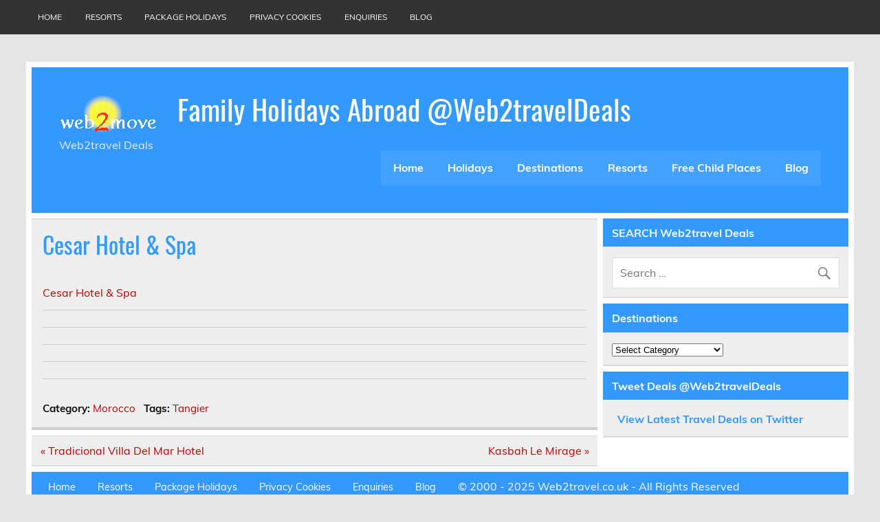

--- FILE ---
content_type: text/html; charset=UTF-8
request_url: https://www.web2travel.co.uk/cesar-hotel-spa/58379.html
body_size: 21751
content:
<!DOCTYPE html><!-- HTML 5 -->
<html lang="en-US">

<head>
<meta charset="UTF-8" />
<meta name="viewport" content="width=device-width, initial-scale=1">
<link rel="profile" href="https://gmpg.org/xfn/11" />
<link rel="pingback" href="" />

<link rel="dns-prefetch" href="//cdn.hu-manity.co" />
		<!-- Cookie Compliance -->
		<script type="text/javascript">var huOptions = {"appID":"wwwweb2travelcouk-3c1063b","currentLanguage":"en","blocking":true,"globalCookie":false,"isAdmin":false,"privacyConsent":true,"forms":[],"customProviders":[{"CategoryID":"2","ProviderID":"1","ProviderURL":"https:\/\/policies.google.com\/privacy","ProviderName":"Google Translate","ProviderDescription":""},{"CategoryID":"2","ProviderID":"2","ProviderURL":"https:\/\/policies.google.com\/privacy","ProviderName":"Google Fonts","ProviderDescription":"Google Fonts (previously called Google Web Fonts) is an interactive directory of free hosted application programming interfaces for web fonts."},{"CategoryID":"2","ProviderID":"3","ProviderURL":"https:\/\/policies.google.com\/privacy","ProviderName":"Google Recaptcha","ProviderDescription":""},{"CategoryID":"2","ProviderID":"4","ProviderURL":"https:\/\/policies.google.com\/privacy","ProviderName":"Google Maps","ProviderDescription":""},{"CategoryID":"2","ProviderID":"5","ProviderURL":"https:\/\/policies.google.com\/privacy","ProviderName":"Google Charts","ProviderDescription":""},{"CategoryID":"2","ProviderID":"6","ProviderURL":"https:\/\/policies.google.com\/privacy","ProviderName":"Google Sign In","ProviderDescription":""},{"CategoryID":"2","ProviderID":"7","ProviderURL":"https:\/\/policies.google.com\/privacy","ProviderName":"Google\u00a0Apps","ProviderDescription":""},{"CategoryID":"2","ProviderID":"8","ProviderURL":"https:\/\/policies.google.com\/privacy","ProviderName":"Google Search","ProviderDescription":""},{"CategoryID":"2","ProviderID":"9","ProviderURL":"https:\/\/policies.google.com\/privacy","ProviderName":"Google Tag Manager","ProviderDescription":""},{"CategoryID":"2","ProviderID":"10","ProviderURL":"https:\/\/policies.google.com\/privacy","ProviderName":"Youtube","ProviderDescription":""},{"CategoryID":"2","ProviderID":"11","ProviderURL":"https:\/\/www.adobe.com\/privacy.html","ProviderName":"Adobe Dynamic Tag Manager","ProviderDescription":"Adobe Dynamic Tag Management lets you trigger many third party tags and technologies at the same time, rather than requiring you to create separate rules for each one."},{"CategoryID":"2","ProviderID":"12","ProviderURL":"https:\/\/www.adobe.com\/privacy.html","ProviderName":"LiveFyre","ProviderDescription":"Enables comments sections for articles and product reviews."},{"CategoryID":"2","ProviderID":"13","ProviderURL":"https:\/\/help.disqus.com\/en\/articles\/1717103-disqus-privacy-policy","ProviderName":"Disqus","ProviderDescription":"Disqus,\u00a0Inc.\u00a0is\u00a0a\u00a0blog\u00a0comment\u00a0hosting\u00a0service\u00a0for\u00a0web\u00a0sites\u00a0and\u00a0online\u00a0communities\u00a0that\u00a0uses\u00a0a\u00a0networked\u00a0platform."},{"CategoryID":"2","ProviderID":"14","ProviderURL":"https:\/\/twitter.com\/en\/privacy","ProviderName":"Twitter","ProviderDescription":""},{"CategoryID":"2","ProviderID":"15","ProviderURL":"https:\/\/help.instagram.com\/519522125107875","ProviderName":"Instagram","ProviderDescription":""},{"CategoryID":"2","ProviderID":"16","ProviderURL":"https:\/\/www.linkedin.com\/legal\/privacy-policy","ProviderName":"LinkedIn","ProviderDescription":""},{"CategoryID":"2","ProviderID":"17","ProviderURL":"https:\/\/policy.pinterest.com\/en\/privacy-policy","ProviderName":"Pinterest","ProviderDescription":""},{"CategoryID":"2","ProviderID":"18","ProviderURL":"https:\/\/www.freshworks.com\/privacy\/","ProviderName":"Freshchat","ProviderDescription":""},{"CategoryID":"2","ProviderID":"19","ProviderURL":"https:\/\/uservoice.com\/privacy","ProviderName":"Uservoice","ProviderDescription":""},{"CategoryID":"2","ProviderID":"20","ProviderURL":"https:\/\/www.olark.com\/privacy-policy\/","ProviderName":"Olark","ProviderDescription":""},{"CategoryID":"2","ProviderID":"21","ProviderURL":"https:\/\/elev.io\/legal\/privacy-policy","ProviderName":"Elevio","ProviderDescription":""},{"CategoryID":"3","ProviderID":"22","ProviderURL":"https:\/\/www.home.neustar\/privacy","ProviderName":"AdAdvisor by Neustar","ProviderDescription":"Neustar provides real-time information, analytics, clearinghouse and directory services to the global communications and Internet industries."},{"CategoryID":"3","ProviderID":"23","ProviderURL":"https:\/\/newrelic.com\/termsandconditions\/privacy","ProviderName":"New Relic","ProviderDescription":"New Relic monitors Web and mobile applications in real-time that run in cloud, on-premises, or hybrid environments."},{"CategoryID":"3","ProviderID":"24","ProviderURL":"https:\/\/www.nielsen.com\/us\/en\/legal\/privacy-statement\/digital-measurement\/","ProviderName":"Nielsen Online","ProviderDescription":"Nielsen Online provides measurement and analysis of online audiences, advertising, video, consumer-generated media, word of mouth, commerce and consumer behavior."},{"CategoryID":"3","ProviderID":"25","ProviderURL":"https:\/\/policies.yahoo.com\/ie\/en\/yahoo\/privacy\/index.htm","ProviderName":"Yahoo","ProviderDescription":"Yahoo is globally known for its Web portal, search engine Yahoo! Search, and related services, including Yahoo! Directory, Yahoo! Mail, Yahoo! News, Yahoo! Finance, Yahoo! Groups, Yahoo! Answers, advertising, online mapping, video sharing, fantasy sports and its social media website."},{"CategoryID":"3","ProviderID":"26","ProviderURL":"https:\/\/www.optimizely.com\/privacy\/","ProviderName":"Optimizely","ProviderDescription":"Optimizely is a firm that makes customer-experience optimization software for companies."},{"CategoryID":"3","ProviderID":"27","ProviderURL":"https:\/\/www.parse.ly\/privacy-policy","ProviderName":"Parse.ly","ProviderDescription":"Parse.ly provides digital publishers with clear audience insights to answer questions about how readers are responding to content."},{"CategoryID":"3","ProviderID":"28","ProviderURL":"https:\/\/www.comscore.com\/About\/Privacy","ProviderName":"Scorecard Research by comScore","ProviderDescription":"Scorecard Research conducts research by collecting Internet web browsing data and then uses that data to help show how people use the Internet, what they like about it, and what they don\u2019t."},{"CategoryID":"3","ProviderID":"29","ProviderURL":"https:\/\/chartbeat.com\/privacy","ProviderName":"Chartbeat","ProviderDescription":"Chartbeat is a web analytics company."},{"CategoryID":"3","ProviderID":"30","ProviderURL":"https:\/\/www.oracle.com\/legal\/privacy\/addthis-privacy-policy.html","ProviderName":"AddThis by Oracle","ProviderDescription":"Collects and analyzes data related to site usage and performance."},{"CategoryID":"3","ProviderID":"31","ProviderURL":"https:\/\/sharethis.com\/privacy\/","ProviderName":"ShareThis","ProviderDescription":"Collects and analyzes data related to site usage and performance."},{"CategoryID":"3","ProviderID":"32","ProviderURL":"https:\/\/www.kissmetrics.io\/privacy\/","ProviderName":"Kissmetrics","ProviderDescription":"Collects and analyzes data related to site usage and performance."},{"CategoryID":"3","ProviderID":"33","ProviderURL":"https:\/\/segment.com\/legal\/privacy\/","ProviderName":"Segment IO","ProviderDescription":"Collects and analyzes data related to site usage and performance."},{"CategoryID":"3","ProviderID":"34","ProviderURL":"https:\/\/policies.google.com\/privacy","ProviderName":"Google Analytics","ProviderDescription":"Google Analytics is a freemium web analytics service offered by Google that tracks and reports website traffic."},{"CategoryID":"4","ProviderID":"35","ProviderURL":"https:\/\/www.4wmarketplace.com\/privacy_uk\/","ProviderName":"4w Marketplace","ProviderDescription":""},{"CategoryID":"4","ProviderID":"36","ProviderURL":"https:\/\/www.addtoany.com\/privacy","ProviderName":"Add to Any","ProviderDescription":""},{"CategoryID":"4","ProviderID":"37","ProviderURL":"https:\/\/site.adform.com\/privacy-center\/overview\/","ProviderName":"Adform","ProviderDescription":"Adform is a global digital media advertising technology company."},{"CategoryID":"4","ProviderID":"38","ProviderURL":"https:\/\/www.adobe.com\/privacy.html","ProviderName":"Adobe Marketing Cloud","ProviderDescription":"Adobe Marketing Cloud is a collection of integrated online marketing and Web analytics products by Adobe Systems."},{"CategoryID":"4","ProviderID":"39","ProviderURL":"https:\/\/www.nextroll.com\/privacy","ProviderName":"AdRoll","ProviderDescription":"AdRoll provides targeted advertising services for our advertiser clients."},{"CategoryID":"4","ProviderID":"40","ProviderURL":"https:\/\/albacross.com\/privacy-policy\/","ProviderName":"Albacross","ProviderDescription":""},{"CategoryID":"4","ProviderID":"41","ProviderURL":"https:\/\/privacy.aol.com\/legacy\/","ProviderName":"Advertising.com by AOL","ProviderDescription":"Advertising.com is an online advertising company based in the United States\u2026 It was acquired by AOL [in] 2004"},{"CategoryID":"4","ProviderID":"42","ProviderURL":"https:\/\/www.mondadori.com\/privacy-policy-eng","ProviderName":"Altervista","ProviderDescription":""},{"CategoryID":"4","ProviderID":"43","ProviderURL":"https:\/\/advertising.amazon.com\/resources\/ad-policy\/en\/gdpr","ProviderName":"Amazon Associates","ProviderDescription":"Amazon referral platform where Associates receive a commission for referring customers to Amazon by placing links to Amazon on their websites."},{"CategoryID":"4","ProviderID":"44","ProviderURL":"https:\/\/better.fyi\/trackers\/adnxs.com\/","ProviderName":"AppNexus by Ad Nexus Media","ProviderDescription":"Adnxs is a portal for Publishers to the AppNexus online auction exchange used to sell advertising space."},{"CategoryID":"4","ProviderID":"45","ProviderURL":"https:\/\/www.audiencescience.com\/privacy-policy-highlights\/","ProviderName":"AudienceScience","ProviderDescription":"AudienceScience works with advertisers, publishers and other businesses, to deliver targeted or personalized ads, to consumers."},{"CategoryID":"4","ProviderID":"46","ProviderURL":"https:\/\/www.bidswitch.com\/privacy-policy\/","ProviderName":"BidSwitch","ProviderDescription":"BidSwitch provides a central infrastructure and standard for more than 200 supply and demand technology partners to connect and trade [ad] media across the display, mobile, video & native ecosystems."},{"CategoryID":"4","ProviderID":"47","ProviderURL":"https:\/\/www.oracle.com\/legal\/privacy\/marketing-cloud-data-cloud-privacy-policy.html","ProviderName":"BlueKai by Oracle","ProviderDescription":"BlueKai is a cloud-based big data platform that enables companies to personalize online, offline, and mobile marketing campaigns."},{"CategoryID":"4","ProviderID":"48","ProviderURL":"https:\/\/bombora.com\/privacy\/","ProviderName":"Bombora","ProviderDescription":"The Bombora Data Co-op, is a first of its kind consortium of premium B2B media companies."},{"CategoryID":"4","ProviderID":"49","ProviderURL":"https:\/\/policies.yahoo.com\/ie\/en\/yahoo\/privacy\/index.htm","ProviderName":"BrightRoll by Yahoo","ProviderDescription":"BrightRoll is a unified programmatic video advertising platform and a subsidiary of Yahoo!"},{"CategoryID":"4","ProviderID":"50","ProviderURL":"https:\/\/www.indexexchange.com\/privacy\/","ProviderName":"Casale Media by Index Exchange","ProviderDescription":"Casale Media is a tech company providing online display and advertising services."},{"CategoryID":"4","ProviderID":"51","ProviderURL":"https:\/\/www.criteo.com\/privacy\/","ProviderName":"Criteo","ProviderDescription":"Criteo is a \u2018personalized retargeting company\u2019 that works with Internet retailers to serve personalized online display advertisements to consumers that have previously visited the advertiser\u2019s website."},{"CategoryID":"4","ProviderID":"52","ProviderURL":"https:\/\/www.oracle.com\/legal\/privacy\/marketing-cloud-data-cloud-privacy-policy.html","ProviderName":"Datalogix by Oracle","ProviderDescription":"Datalogix\u2019s\u2026 primary objective is to obtain and track offline and online data purchasing behavioral patterns, with the use of information obtained from retailers' loyalty card programs."},{"CategoryID":"4","ProviderID":"53","ProviderURL":"https:\/\/www.adobe.com\/privacy.html","ProviderName":"DemDex by Adobe","ProviderDescription":"DemDex captures behavioral data on behalf of Websites and advertisers and stores it in a behavioral data bank."},{"CategoryID":"4","ProviderID":"54","ProviderURL":"https:\/\/policies.google.com\/privacy","ProviderName":"DoubleClick by Google","ProviderDescription":"DoubleClick is a subsidiary of Google which develops and provides Internet ad serving services."},{"CategoryID":"4","ProviderID":"55","ProviderURL":"https:\/\/better.fyi\/trackers\/adsymptotic.com\/","ProviderName":"Drawbridge","ProviderDescription":"Drawbridge has built a cross-device advertising platform that specializes in using machine learning to match individuals across connected devices, including desktops, smartphones, tablets, and connected TVs, in order to serve more relevant ads across devices."},{"CategoryID":"4","ProviderID":"56","ProviderURL":"https:\/\/dstillery.com\/privacy-policy\/","ProviderName":"Dstillery","ProviderDescription":"Dstillery uses proprietary social targeting technology to deliver relevant ads to consumers."},{"CategoryID":"4","ProviderID":"57","ProviderURL":"https:\/\/www.nielsen.com\/us\/en\/legal\/privacy-statement\/digital-measurement\/","ProviderName":"eXelate by Nielsen","ProviderDescription":"eXelate provides data collection, data segmentation, and data distribution to facilitate interest based advertising for advertisers, publishers, and content providers (our customers)"},{"CategoryID":"4","ProviderID":"58","ProviderURL":"https:\/\/www.facebook.com\/policy.php","ProviderName":"Facebook","ProviderDescription":""},{"CategoryID":"4","ProviderID":"59","ProviderURL":"https:\/\/corp.flipp.com\/legal\/privacy\/","ProviderName":"Flipp","ProviderDescription":"The Flipp Network is the world\u2019s largest shopper marketing platform."},{"CategoryID":"4","ProviderID":"60","ProviderURL":"https:\/\/policies.google.com\/privacy","ProviderName":"Google Ads","ProviderDescription":"Google AdSense is a program run by Google that allows publishers in the Google Network of content sites to serve automatic text, image, video, or interactive media advertisements, that are targeted to site content and audience."},{"CategoryID":"4","ProviderID":"61","ProviderURL":"https:\/\/policies.google.com\/privacy","ProviderName":"Google Interactive Media Ads","ProviderDescription":"Display ads in your application's video, audio, and game content."},{"CategoryID":"4","ProviderID":"62","ProviderURL":"https:\/\/policies.google.com\/privacy","ProviderName":"Google Publisher Tags","ProviderDescription":""},{"CategoryID":"4","ProviderID":"63","ProviderURL":"http:\/\/inform.com\/privacy\/","ProviderName":"Inform","ProviderDescription":"Inform, Inc. operates an online news and information video site that provides personalized content delivery and performance-based monetization to mobile and desktop advertisers and publishers."},{"CategoryID":"4","ProviderID":"64","ProviderURL":"https:\/\/better.fyi\/trackers\/ixiaa.com\/","ProviderName":"IXI Services","ProviderDescription":"IXI Services enables its clients to differentiate and target consumer households and target markets based on proprietary measures of wealth, income, spending capacity, credit, share-of-wallet, and share-of-market."},{"CategoryID":"4","ProviderID":"65","ProviderURL":"https:\/\/sonobi.com\/privacy-policy\/","ProviderName":"Jetstream by Sonobi","ProviderDescription":"Sonobi is an ad technology developer that designs digital advertising tools and solutions."},{"CategoryID":"4","ProviderID":"66","ProviderURL":"https:\/\/www.salesforce.com\/company\/privacy\/","ProviderName":"Krux by Salesforce","ProviderDescription":"Krux enables the total view, recall and capture of 100% of people data."},{"CategoryID":"4","ProviderID":"67","ProviderURL":"https:\/\/www.sovrn.com\/legal\/privacy-policy\/","ProviderName":"Lijit by Sovrn","ProviderDescription":"Understand your audience. Engage your readers. Make more money."},{"CategoryID":"4","ProviderID":"68","ProviderURL":"https:\/\/liveramp.com\/privacy\/","ProviderName":"LIVERAMP by Acxiom","ProviderDescription":"Provides advertising or advertising-related services such as data collection, behavioral analysis or retargeting."},{"CategoryID":"4","ProviderID":"69","ProviderURL":"https:\/\/www.lotame.com\/about-lotame\/privacy\/","ProviderName":"Lotame","ProviderDescription":"Lotame is a data management platform that lets marketers, agencies and publishers harness audience data to make smarter marketing, product and business decisions."},{"CategoryID":"4","ProviderID":"70","ProviderURL":"https:\/\/better.fyi\/trackers\/mookie1.com\/","ProviderName":"Media Innovation Group","ProviderDescription":"The Media Innovation Group provides data management technology and strategy for marketers to centralize their digital marketing activities."},{"CategoryID":"4","ProviderID":"71","ProviderURL":"https:\/\/www.mediamath.com\/legal\/terms\/policies\/","ProviderName":"MediaMath","ProviderDescription":"MediaMath is a global provider of digital media and data management technology for advertisers and agencies."},{"CategoryID":"4","ProviderID":"72","ProviderURL":"https:\/\/www.oracle.com\/legal\/privacy\/","ProviderName":"Moat by Oracle","ProviderDescription":"Moat measures real-time Attention Analytics."},{"CategoryID":"4","ProviderID":"73","ProviderURL":"https:\/\/www.nativo.com\/policies-and-guidelines","ProviderName":"Nativo","ProviderDescription":"Scalable and automated native advertising platform."},{"CategoryID":"4","ProviderID":"74","ProviderURL":"https:\/\/privacy.aol.com\/legacy\/","ProviderName":"ONE Ad Server by AOL","ProviderDescription":"Unified programmatic solution designed to help publishers maximize monetization across every format and channel."},{"CategoryID":"4","ProviderID":"75","ProviderURL":"https:\/\/www.openx.com\/legal\/","ProviderName":"OpenX","ProviderDescription":"OpenX\u2019s unified monetization platform combines an ad server and a real-time bidding ad exchange to deliver the highest revenue across every digitally connected screen."},{"CategoryID":"4","ProviderID":"76","ProviderURL":"https:\/\/www.outbrain.com\/trust-and-transparency\/","ProviderName":"Outbrain","ProviderDescription":"Outbrain uses interest-based, behavioral technology to power its content recommendations."},{"CategoryID":"4","ProviderID":"77","ProviderURL":"https:\/\/better.fyi\/trackers\/ppjol.net\/","ProviderName":"Piano","ProviderDescription":"Piano sells products and subscriptions on behalf of the owners and publishers of websites and other digital products."},{"CategoryID":"4","ProviderID":"78","ProviderURL":"https:\/\/pubmatic.com\/legal\/privacy\/","ProviderName":"Pubmatic","ProviderDescription":"PubMatic is a marketing automation software company for publishers. Using real-time analytics, yield management, and workflow automation."},{"CategoryID":"4","ProviderID":"79","ProviderURL":"https:\/\/www.quantcast.com\/privacy\/","ProviderName":"Quantcast","ProviderDescription":"Quantcast is a technology company, founded in 2006, that specializes in audience measurement and real-time advertising."},{"CategoryID":"4","ProviderID":"80","ProviderURL":"https:\/\/better.fyi\/trackers\/gwallet.com\/","ProviderName":"RadiumOne","ProviderDescription":"RadiumOne is a digital advertising company."},{"CategoryID":"4","ProviderID":"81","ProviderURL":"https:\/\/www.gorocketfuel.com\/about\/privacy-policy\/","ProviderName":"Rocket Fuel","ProviderDescription":"Rocket Fuel is an ad technology company\u2026 founded in 2008 by alumni of Yahoo!"},{"CategoryID":"4","ProviderID":"82","ProviderURL":"https:\/\/rubiconproject.com\/privacy\/","ProviderName":"Rubicon Project","ProviderDescription":"Rubicon Project is an online advertising technology firm."},{"CategoryID":"4","ProviderID":"83","ProviderURL":"https:\/\/simpli.fi\/simpli-fi-services-privacy-policy\/","ProviderName":"Simplifi","ProviderDescription":"Simplifi Holdings, Inc. is a company that provides online advertising services."},{"CategoryID":"4","ProviderID":"84","ProviderURL":"https:\/\/www.sitescout.io\/privacy_policy","ProviderName":"SiteScout","ProviderDescription":"SiteScout is the leading self-serve ad platform for marketing professionals and agencies."},{"CategoryID":"4","ProviderID":"85","ProviderURL":"https:\/\/www.spotx.tv\/privacy-policy\/","ProviderName":"SpotX","ProviderDescription":"SpotX is a hosted advertising management platform that provides targeted advertisement insertion and scheduling, campaign management and reporting on a real-time basis primarily used in the monetization of online video content."},{"CategoryID":"4","ProviderID":"86","ProviderURL":"https:\/\/www.taboola.com\/policies\/privacy-policy","ProviderName":"Taboola","ProviderDescription":"Taboola is a content marketing \u2018clickbait\u2019 platform that provides a web widget to content creators on their website to display advertisements for articles, videos, and slideshows, both from within the site and from other publishers."},{"CategoryID":"4","ProviderID":"87","ProviderURL":"https:\/\/www.tapad.com\/privacy.html","ProviderName":"Tapad","ProviderDescription":"Tapad Inc. is a venture-funded startup company that develops and markets software and services for cross-device advertising and content delivery. It uses algorithms to analyze internet and device data and predict whether two or more devices are owned by the same person."},{"CategoryID":"4","ProviderID":"88","ProviderURL":"https:\/\/tealium.com\/privacy\/","ProviderName":"Tealium","ProviderDescription":"Tealium is an American company\u2026 that sells enterprise tag management and marketing software."},{"CategoryID":"4","ProviderID":"89","ProviderURL":"https:\/\/www.thetradedesk.com\/general\/privacy","ProviderName":"The Trade Desk","ProviderDescription":"adsvr.org is the ad server for The Trade Desk, a real-time-bidding ad exchange."},{"CategoryID":"4","ProviderID":"90","ProviderURL":"https:\/\/townnews.com\/about\/privacy\/townnews-privacy-statement\/article_307a1888-0000-11ea-bdf4-0b3ec0b9bcf5.html","ProviderName":"TownNews","ProviderDescription":"TownNews.com, provides online publishing and revenue solutions to news websites. Used by local news sites to serve ads and as a content delivery network (CDN)."},{"CategoryID":"4","ProviderID":"91","ProviderURL":"https:\/\/www.adobe.com\/privacy\/experience-cloud.html","ProviderName":"TubeMogul by Adobe","ProviderDescription":"TubeMogul is a publicly traded company whose main product is an enterprise software platform for digital video advertising."},{"CategoryID":"4","ProviderID":"92","ProviderURL":"https:\/\/www.amobee.com\/trust\/privacy-guidelines\/","ProviderName":"Turn by Amobee","ProviderDescription":"Turn provides its business partners\u2014advertisers and their agencies, website and app publishers, other ad inventory providers, and data vendors\u2014with technologies that enable the serving and display of relevant advertisements to individuals who access a publisher\u2019s website, mobile app, or content."},{"CategoryID":"4","ProviderID":"93","ProviderURL":"https:\/\/help.twitter.com\/en\/twitter-for-websites-ads-info-and-privacy","ProviderName":"Twitter Ads","ProviderDescription":""},{"CategoryID":"4","ProviderID":"94","ProviderURL":"https:\/\/www.amobee.com\/trust\/privacy-guidelines\/","ProviderName":"Videology by Amobee","ProviderDescription":"Videology is a digital media advertising technology solutions provider, providing its clients with solutions to connect advertiser brands with consumers who are most interested in those brands."},{"CategoryID":"4","ProviderID":"95","ProviderURL":"https:\/\/www.yieldbot.com\/privacy-policy\/","ProviderName":"Yieldbot","ProviderDescription":"Cookieless Cross-Device Keyword Targeting."},{"CategoryID":"3","ProviderID":"96","ProviderURL":"https:\/\/matomo.org\/privacy-policy\/","ProviderName":"Matomo","ProviderDescription":""},{"CategoryID":"3","ProviderID":"97","ProviderURL":"https:\/\/www.crazyegg.com\/privacy","ProviderName":"Crazy Egg","ProviderDescription":""},{"CategoryID":"3","ProviderID":"98","ProviderURL":"https:\/\/www.linkedin.com\/legal\/privacy-policy","ProviderName":"LinkedIn Insights","ProviderDescription":""},{"CategoryID":"4","ProviderID":"99","ProviderURL":"https:\/\/jabmo.com\/privacy-policy\/","ProviderName":"Jabmo","ProviderDescription":""},{"CategoryID":"4","ProviderID":"100","ProviderURL":"https:\/\/sharpspring.com\/legal\/privacy\/","ProviderName":"SharpSpring","ProviderDescription":""},{"CategoryID":"2","ProviderID":"101","ProviderURL":"https:\/\/vimeo.com\/privacy","ProviderName":"Vimeo","ProviderDescription":""}],"customPatterns":[{"Pattern":"translate.google.com","CookieID":"1","CategoryID":"2","ProviderID":"1","PatternType":"script","PatternFormat":"URL"},{"Pattern":"fonts.googleapis.com","CookieID":"2","CategoryID":"2","ProviderID":"2","PatternType":"script","PatternFormat":"URL"},{"Pattern":"google.com\/recaptcha","CookieID":"3","CategoryID":"2","ProviderID":"3","PatternType":"script","PatternFormat":"URL"},{"Pattern":"google.com\/maps","CookieID":"4","CategoryID":"2","ProviderID":"4","PatternType":"script","PatternFormat":"URL"},{"Pattern":"maps.google.it\/maps","CookieID":"5","CategoryID":"2","ProviderID":"4","PatternType":"iFrame","PatternFormat":"URL"},{"Pattern":"maps.google.com\/maps","CookieID":"6","CategoryID":"2","ProviderID":"4","PatternType":"iFrame","PatternFormat":"URL"},{"Pattern":"google.com\/maps\/embed","CookieID":"7","CategoryID":"2","ProviderID":"4","PatternType":"iFrame","PatternFormat":"URL"},{"Pattern":"google.com\/charts","CookieID":"8","CategoryID":"2","ProviderID":"5","PatternType":"script","PatternFormat":"URL"},{"Pattern":"apis.google.com\/js\/platform.js","CookieID":"9","CategoryID":"2","ProviderID":"6","PatternType":"script","PatternFormat":"URL"},{"Pattern":"apis.google.com\/js\/api.js","CookieID":"10","CategoryID":"2","ProviderID":"7","PatternType":"script","PatternFormat":"URL"},{"Pattern":"apis.google.com","CookieID":"11","CategoryID":"2","ProviderID":"7","PatternType":"iFrame","PatternFormat":"URL"},{"Pattern":"google.com\/jsapi","CookieID":"12","CategoryID":"2","ProviderID":"8","PatternType":"script","PatternFormat":"URL"},{"Pattern":"google.com\/coop","CookieID":"13","CategoryID":"2","ProviderID":"8","PatternType":"script","PatternFormat":"URL"},{"Pattern":"cse.google.com\/cse.js","CookieID":"14","CategoryID":"2","ProviderID":"8","PatternType":"script","PatternFormat":"URL"},{"Pattern":"googletagmanager.com\/gtm.js","CookieID":"15","CategoryID":"2","ProviderID":"9","PatternType":"script","PatternFormat":"URL"},{"Pattern":"googletagmanager.com\/gtag\/js","CookieID":"16","CategoryID":"2","ProviderID":"9","PatternType":"script","PatternFormat":"URL"},{"Pattern":"googletagmanager.com\/ns.html","CookieID":"17","CategoryID":"2","ProviderID":"9","PatternType":"iFrame","PatternFormat":"URL"},{"Pattern":"youtube.com\/iframe_api","CookieID":"18","CategoryID":"2","ProviderID":"10","PatternType":"script","PatternFormat":"URL"},{"Pattern":"youtu.be","CookieID":"19","CategoryID":"2","ProviderID":"10","PatternType":"script","PatternFormat":"URL"},{"Pattern":"youtube.com","CookieID":"20","CategoryID":"2","ProviderID":"10","PatternType":"iFrame","PatternFormat":"URL"},{"Pattern":"youtube.com\/embed","CookieID":"21","CategoryID":"2","ProviderID":"10","PatternType":"iFrame","PatternFormat":"URL"},{"Pattern":"player.vimeo.com","CookieID":"22","CategoryID":"2","ProviderID":"101","PatternType":"iFrame","PatternFormat":"URL"},{"Pattern":"adobedtm.com","CookieID":"23","CategoryID":"2","ProviderID":"11","PatternType":"script","PatternFormat":"URL"},{"Pattern":"livefyre.com","CookieID":"24","CategoryID":"2","ProviderID":"12","PatternType":"script","PatternFormat":"URL"},{"Pattern":"fyre.co","CookieID":"25","CategoryID":"2","ProviderID":"12","PatternType":"script","PatternFormat":"URL"},{"Pattern":"disqus.com","CookieID":"26","CategoryID":"2","ProviderID":"13","PatternType":"script","PatternFormat":"URL"},{"Pattern":"platform.twitter.com\/widgets.js","CookieID":"27","CategoryID":"2","ProviderID":"14","PatternType":"script","PatternFormat":"URL"},{"Pattern":"platform.twitter.com","CookieID":"28","CategoryID":"2","ProviderID":"14","PatternType":"iFrame","PatternFormat":"URL"},{"Pattern":"instawidget.net\/js\/instawidget.js","CookieID":"29","CategoryID":"2","ProviderID":"15","PatternType":"script","PatternFormat":"URL"},{"Pattern":"platform.linkedin.com\/in.js","CookieID":"30","CategoryID":"2","ProviderID":"16","PatternType":"script","PatternFormat":"URL"},{"Pattern":"pinterest.com\/js\/pinit.js","CookieID":"31","CategoryID":"2","ProviderID":"17","PatternType":"script","PatternFormat":"URL"},{"Pattern":"wchat.freshchat.com","CookieID":"32","CategoryID":"2","ProviderID":"18","PatternType":"script","PatternFormat":"URL"},{"Pattern":"widget.uservoice.com","CookieID":"33","CategoryID":"2","ProviderID":"19","PatternType":"script","PatternFormat":"URL"},{"Pattern":"static.olark.com\/jsclient\/loader0.js","CookieID":"34","CategoryID":"2","ProviderID":"20","PatternType":"script","PatternFormat":"URL"},{"Pattern":"cdn.elev.io","CookieID":"35","CategoryID":"2","ProviderID":"21","PatternType":"script","PatternFormat":"URL"},{"Pattern":"facebook.com\/plugins\/like.php","CookieID":"36","CategoryID":"2","ProviderID":"58","PatternType":"iFrame","PatternFormat":"URL"},{"Pattern":"facebook.com\/plugins\/likebox.php","CookieID":"37","CategoryID":"2","ProviderID":"58","PatternType":"iFrame","PatternFormat":"URL"},{"Pattern":"facebook.com\/v3.2\/plugins\/like.php","CookieID":"38","CategoryID":"2","ProviderID":"58","PatternType":"iFrame","PatternFormat":"URL"},{"Pattern":"facebook.com\/v3.2\/plugins\/likebox.php","CookieID":"39","CategoryID":"2","ProviderID":"58","PatternType":"iFrame","PatternFormat":"URL"},{"Pattern":"adadvisor.net","CookieID":"40","CategoryID":"3","ProviderID":"22","PatternType":"script","PatternFormat":"URL"},{"Pattern":"newrelic.com","CookieID":"41","CategoryID":"3","ProviderID":"23","PatternType":"script","PatternFormat":"URL"},{"Pattern":"nr-data.net","CookieID":"42","CategoryID":"3","ProviderID":"23","PatternType":"script","PatternFormat":"URL"},{"Pattern":"imrworldwide.com","CookieID":"43","CategoryID":"3","ProviderID":"24","PatternType":"script","PatternFormat":"URL"},{"Pattern":"yahoo.com","CookieID":"44","CategoryID":"3","ProviderID":"25","PatternType":"script","PatternFormat":"URL"},{"Pattern":"yahooapis.com","CookieID":"45","CategoryID":"3","ProviderID":"25","PatternType":"script","PatternFormat":"URL"},{"Pattern":"optimizely.com","CookieID":"46","CategoryID":"3","ProviderID":"26","PatternType":"script","PatternFormat":"URL"},{"Pattern":"cdn.optimizely.com\/js","CookieID":"47","CategoryID":"3","ProviderID":"26","PatternType":"script","PatternFormat":"URL"},{"Pattern":"parsely.com","CookieID":"48","CategoryID":"3","ProviderID":"27","PatternType":"script","PatternFormat":"URL"},{"Pattern":"scorecardresearch.com","CookieID":"49","CategoryID":"3","ProviderID":"28","PatternType":"script","PatternFormat":"URL"},{"Pattern":"scoreresearch.com","CookieID":"50","CategoryID":"3","ProviderID":"28","PatternType":"script","PatternFormat":"URL"},{"Pattern":"scrsrch.com","CookieID":"51","CategoryID":"3","ProviderID":"28","PatternType":"script","PatternFormat":"URL"},{"Pattern":"securestudies.com","CookieID":"52","CategoryID":"3","ProviderID":"28","PatternType":"script","PatternFormat":"URL"},{"Pattern":"chartbeat.net","CookieID":"53","CategoryID":"3","ProviderID":"29","PatternType":"script","PatternFormat":"URL"},{"Pattern":"chartbeat.com","CookieID":"54","CategoryID":"3","ProviderID":"29","PatternType":"script","PatternFormat":"URL"},{"Pattern":"addthis.com\/js\/","CookieID":"55","CategoryID":"3","ProviderID":"30","PatternType":"script","PatternFormat":"URL"},{"Pattern":"sharethis.com\/button\/buttons.js","CookieID":"56","CategoryID":"3","ProviderID":"31","PatternType":"script","PatternFormat":"URL"},{"Pattern":"sharethis.com\/button\/async-buttons.js","CookieID":"57","CategoryID":"3","ProviderID":"31","PatternType":"script","PatternFormat":"URL"},{"Pattern":"i.kissmetrics.com\/i.js","CookieID":"58","CategoryID":"3","ProviderID":"32","PatternType":"script","PatternFormat":"URL"},{"Pattern":"cdn.segment.io\/analytics.js","CookieID":"59","CategoryID":"3","ProviderID":"33","PatternType":"script","PatternFormat":"URL"},{"Pattern":"cdn.segment.com\/analytics.js","CookieID":"60","CategoryID":"3","ProviderID":"33","PatternType":"script","PatternFormat":"URL"},{"Pattern":"google-analytics.com","CookieID":"61","CategoryID":"3","ProviderID":"34","PatternType":"script","PatternFormat":"URL"},{"Pattern":"matomo.js","CookieID":"62","CategoryID":"3","ProviderID":"96","PatternType":"script","PatternFormat":"URL"},{"Pattern":"script.crazyegg.com","CookieID":"63","CategoryID":"3","ProviderID":"97","PatternType":"script","PatternFormat":"URL"},{"Pattern":"lms-analytics\/insight.min.js","CookieID":"64","CategoryID":"3","ProviderID":"98","PatternType":"script","PatternFormat":"URL"},{"Pattern":"cdn.feed.4wnet.com\/resources\/scripts\/jsAds-1.4.min.js","CookieID":"65","CategoryID":"4","ProviderID":"35","PatternType":"script","PatternFormat":"URL"},{"Pattern":"static.addtoany.com\/menu\/page.js","CookieID":"66","CategoryID":"4","ProviderID":"36","PatternType":"script","PatternFormat":"URL"},{"Pattern":"adform.net","CookieID":"67","CategoryID":"4","ProviderID":"37","PatternType":"script","PatternFormat":"URL"},{"Pattern":"omtrdc.net","CookieID":"68","CategoryID":"4","ProviderID":"38","PatternType":"script","PatternFormat":"URL"},{"Pattern":"2o7.net","CookieID":"69","CategoryID":"4","ProviderID":"38","PatternType":"script","PatternFormat":"URL"},{"Pattern":"adroll.com","CookieID":"70","CategoryID":"4","ProviderID":"39","PatternType":"script","PatternFormat":"URL"},{"Pattern":"s.adroll.com","CookieID":"71","CategoryID":"4","ProviderID":"39","PatternType":"script","PatternFormat":"URL"},{"Pattern":"\/j\/roundtrip.js","CookieID":"72","CategoryID":"4","ProviderID":"39","PatternType":"script","PatternFormat":"URL"},{"Pattern":"advertising.com","CookieID":"73","CategoryID":"4","ProviderID":"41","PatternType":"script","PatternFormat":"URL"},{"Pattern":"ad.altervista.org\/js","CookieID":"74","CategoryID":"4","ProviderID":"42","PatternType":"script","PatternFormat":"URL"},{"Pattern":"amazon-adsystem.com","CookieID":"75","CategoryID":"4","ProviderID":"43","PatternType":"script","PatternFormat":"URL"},{"Pattern":"adnxs.com","CookieID":"76","CategoryID":"4","ProviderID":"44","PatternType":"script","PatternFormat":"URL"},{"Pattern":"revsci.net","CookieID":"77","CategoryID":"4","ProviderID":"45","PatternType":"script","PatternFormat":"URL"},{"Pattern":"bidswitch.net","CookieID":"78","CategoryID":"4","ProviderID":"46","PatternType":"script","PatternFormat":"URL"},{"Pattern":"bluekai.com","CookieID":"79","CategoryID":"4","ProviderID":"47","PatternType":"script","PatternFormat":"URL"},{"Pattern":"ml314.com","CookieID":"80","CategoryID":"4","ProviderID":"48","PatternType":"script","PatternFormat":"URL"},{"Pattern":"btrll.com","CookieID":"81","CategoryID":"4","ProviderID":"49","PatternType":"script","PatternFormat":"URL"},{"Pattern":"casalemedia.com","CookieID":"82","CategoryID":"4","ProviderID":"50","PatternType":"script","PatternFormat":"URL"},{"Pattern":"indexww.com","CookieID":"83","CategoryID":"4","ProviderID":"50","PatternType":"script","PatternFormat":"URL"},{"Pattern":"criteo.com","CookieID":"84","CategoryID":"4","ProviderID":"51","PatternType":"script","PatternFormat":"URL"},{"Pattern":"nexac.com","CookieID":"85","CategoryID":"4","ProviderID":"52","PatternType":"script","PatternFormat":"URL"},{"Pattern":"demdex.net","CookieID":"86","CategoryID":"4","ProviderID":"53","PatternType":"script","PatternFormat":"URL"},{"Pattern":"everestjs.net","CookieID":"87","CategoryID":"4","ProviderID":"53","PatternType":"script","PatternFormat":"URL"},{"Pattern":"everesttech.net","CookieID":"88","CategoryID":"4","ProviderID":"53","PatternType":"script","PatternFormat":"URL"},{"Pattern":"doubleclick.net","CookieID":"89","CategoryID":"4","ProviderID":"54","PatternType":"script","PatternFormat":"URL"},{"Pattern":"2mdn.net","CookieID":"90","CategoryID":"4","ProviderID":"54","PatternType":"script","PatternFormat":"URL"},{"Pattern":"adsymptotic.com","CookieID":"91","CategoryID":"4","ProviderID":"55","PatternType":"script","PatternFormat":"URL"},{"Pattern":"media6degrees.com","CookieID":"92","CategoryID":"4","ProviderID":"56","PatternType":"script","PatternFormat":"URL"},{"Pattern":"exelator.com","CookieID":"93","CategoryID":"4","ProviderID":"57","PatternType":"script","PatternFormat":"URL"},{"Pattern":"connect.facebook.net","CookieID":"94","CategoryID":"4","ProviderID":"58","PatternType":"script","PatternFormat":"URL"},{"Pattern":"wishabi.net","CookieID":"95","CategoryID":"4","ProviderID":"59","PatternType":"script","PatternFormat":"URL"},{"Pattern":"wishabi.com","CookieID":"96","CategoryID":"4","ProviderID":"59","PatternType":"script","PatternFormat":"URL"},{"Pattern":"circularhub.com","CookieID":"97","CategoryID":"4","ProviderID":"59","PatternType":"script","PatternFormat":"URL"},{"Pattern":"google.com\/ads","CookieID":"98","CategoryID":"4","ProviderID":"60","PatternType":"script","PatternFormat":"URL"},{"Pattern":"google.se\/ads","CookieID":"99","CategoryID":"4","ProviderID":"60","PatternType":"script","PatternFormat":"URL"},{"Pattern":"google.com\/adsense","CookieID":"100","CategoryID":"4","ProviderID":"60","PatternType":"script","PatternFormat":"URL"},{"Pattern":"google.com\/pagead","CookieID":"101","CategoryID":"4","ProviderID":"60","PatternType":"script","PatternFormat":"URL"},{"Pattern":"google.com\/js\/gweb","CookieID":"102","CategoryID":"4","ProviderID":"60","PatternType":"script","PatternFormat":"URL"},{"Pattern":"googlesyndication.com\/pagead\/js\/adsbygoogle.js","CookieID":"103","CategoryID":"4","ProviderID":"60","PatternType":"script","PatternFormat":"URL"},{"Pattern":"googlesyndication.com\/pagead\/show_ads.j","CookieID":"104","CategoryID":"4","ProviderID":"60","PatternType":"script","PatternFormat":"URL"},{"Pattern":"googleadservices.com\/pagead\/conversion.js","CookieID":"105","CategoryID":"4","ProviderID":"60","PatternType":"script","PatternFormat":"URL"},{"Pattern":"window.adsbygoogle","CookieID":"106","CategoryID":"4","ProviderID":"60","PatternType":"iFrame","PatternFormat":"URL"},{"Pattern":"imasdk.googleapis.com","CookieID":"107","CategoryID":"4","ProviderID":"61","PatternType":"script","PatternFormat":"URL"},{"Pattern":"newsinc.com","CookieID":"108","CategoryID":"4","ProviderID":"63","PatternType":"script","PatternFormat":"URL"},{"Pattern":"ixiaa.com","CookieID":"109","CategoryID":"4","ProviderID":"64","PatternType":"script","PatternFormat":"URL"},{"Pattern":"sonobi.com","CookieID":"110","CategoryID":"4","ProviderID":"65","PatternType":"script","PatternFormat":"URL"},{"Pattern":"krxd.net","CookieID":"111","CategoryID":"4","ProviderID":"66","PatternType":"script","PatternFormat":"URL"},{"Pattern":"lijit.com","CookieID":"112","CategoryID":"4","ProviderID":"67","PatternType":"script","PatternFormat":"URL"},{"Pattern":"rlcdn.com","CookieID":"113","CategoryID":"4","ProviderID":"68","PatternType":"script","PatternFormat":"URL"},{"Pattern":"pippio.com","CookieID":"114","CategoryID":"4","ProviderID":"68","PatternType":"script","PatternFormat":"URL"},{"Pattern":"rapleaf.com","CookieID":"115","CategoryID":"4","ProviderID":"68","PatternType":"script","PatternFormat":"URL"},{"Pattern":"crwdcntrl.net","CookieID":"116","CategoryID":"4","ProviderID":"69","PatternType":"script","PatternFormat":"URL"},{"Pattern":"mookie1.com","CookieID":"117","CategoryID":"4","ProviderID":"70","PatternType":"script","PatternFormat":"URL"},{"Pattern":"mathtag.com","CookieID":"118","CategoryID":"4","ProviderID":"71","PatternType":"script","PatternFormat":"URL"},{"Pattern":"mathads.com","CookieID":"119","CategoryID":"4","ProviderID":"71","PatternType":"script","PatternFormat":"URL"},{"Pattern":"moatads.com","CookieID":"120","CategoryID":"4","ProviderID":"72","PatternType":"script","PatternFormat":"URL"},{"Pattern":"moatpixel.com","CookieID":"121","CategoryID":"4","ProviderID":"72","PatternType":"script","PatternFormat":"URL"},{"Pattern":"postrelease.com","CookieID":"122","CategoryID":"4","ProviderID":"73","PatternType":"script","PatternFormat":"URL"},{"Pattern":"ntv.io","CookieID":"123","CategoryID":"4","ProviderID":"73","PatternType":"script","PatternFormat":"URL"},{"Pattern":"adtechus.com","CookieID":"124","CategoryID":"4","ProviderID":"74","PatternType":"script","PatternFormat":"URL"},{"Pattern":"openx.net","CookieID":"125","CategoryID":"4","ProviderID":"75","PatternType":"script","PatternFormat":"URL"},{"Pattern":"odnxs.net","CookieID":"126","CategoryID":"4","ProviderID":"75","PatternType":"script","PatternFormat":"URL"},{"Pattern":"openx.org","CookieID":"127","CategoryID":"4","ProviderID":"75","PatternType":"script","PatternFormat":"URL"},{"Pattern":"openxenterprise.com","CookieID":"128","CategoryID":"4","ProviderID":"75","PatternType":"script","PatternFormat":"URL"},{"Pattern":"servedbyopenx.com","CookieID":"129","CategoryID":"4","ProviderID":"75","PatternType":"script","PatternFormat":"URL"},{"Pattern":"outbrain.js","CookieID":"130","CategoryID":"4","ProviderID":"76","PatternType":"script","PatternFormat":"URL"},{"Pattern":"ppjol.net","CookieID":"131","CategoryID":"4","ProviderID":"77","PatternType":"script","PatternFormat":"URL"},{"Pattern":"pubmatic.com","CookieID":"132","CategoryID":"4","ProviderID":"78","PatternType":"script","PatternFormat":"URL"},{"Pattern":"quantserve.com","CookieID":"133","CategoryID":"4","ProviderID":"79","PatternType":"script","PatternFormat":"URL"},{"Pattern":"gwallet.com","CookieID":"134","CategoryID":"4","ProviderID":"80","PatternType":"script","PatternFormat":"URL"},{"Pattern":"rfihub.com","CookieID":"135","CategoryID":"4","ProviderID":"81","PatternType":"script","PatternFormat":"URL"},{"Pattern":"rubiconproject.com","CookieID":"136","CategoryID":"4","ProviderID":"82","PatternType":"script","PatternFormat":"URL"},{"Pattern":"dpclk.com","CookieID":"137","CategoryID":"4","ProviderID":"82","PatternType":"script","PatternFormat":"URL"},{"Pattern":"mobsmith.com","CookieID":"138","CategoryID":"4","ProviderID":"82","PatternType":"script","PatternFormat":"URL"},{"Pattern":"nearbyad.com","CookieID":"139","CategoryID":"4","ProviderID":"82","PatternType":"script","PatternFormat":"URL"},{"Pattern":"chango.com","CookieID":"140","CategoryID":"4","ProviderID":"82","PatternType":"script","PatternFormat":"URL"},{"Pattern":"simpli.fi","CookieID":"141","CategoryID":"4","ProviderID":"83","PatternType":"script","PatternFormat":"URL"},{"Pattern":"sitescout.com","CookieID":"142","CategoryID":"4","ProviderID":"84","PatternType":"script","PatternFormat":"URL"},{"Pattern":"spotxchange.com","CookieID":"143","CategoryID":"4","ProviderID":"85","PatternType":"script","PatternFormat":"URL"},{"Pattern":"spotx.tv","CookieID":"144","CategoryID":"4","ProviderID":"85","PatternType":"script","PatternFormat":"URL"},{"Pattern":"spotxcdn.com","CookieID":"145","CategoryID":"4","ProviderID":"85","PatternType":"script","PatternFormat":"URL"},{"Pattern":"taboola.com","CookieID":"146","CategoryID":"4","ProviderID":"86","PatternType":"script","PatternFormat":"URL"},{"Pattern":"tapad.com","CookieID":"147","CategoryID":"4","ProviderID":"87","PatternType":"script","PatternFormat":"URL"},{"Pattern":"tiqcdn.com","CookieID":"148","CategoryID":"4","ProviderID":"88","PatternType":"script","PatternFormat":"URL"},{"Pattern":"adsrvr.org","CookieID":"149","CategoryID":"4","ProviderID":"89","PatternType":"script","PatternFormat":"URL"},{"Pattern":"townnews.com","CookieID":"150","CategoryID":"4","ProviderID":"90","PatternType":"script","PatternFormat":"URL"},{"Pattern":"tubemogul.com","CookieID":"151","CategoryID":"4","ProviderID":"91","PatternType":"script","PatternFormat":"URL"},{"Pattern":"turn.com","CookieID":"152","CategoryID":"4","ProviderID":"92","PatternType":"script","PatternFormat":"URL"},{"Pattern":"static.ads-twitter.com","CookieID":"153","CategoryID":"4","ProviderID":"93","PatternType":"script","PatternFormat":"URL"},{"Pattern":"tidaltv.com","CookieID":"154","CategoryID":"4","ProviderID":"94","PatternType":"script","PatternFormat":"URL"},{"Pattern":"yldbt.com","CookieID":"155","CategoryID":"4","ProviderID":"95","PatternType":"script","PatternFormat":"URL"},{"Pattern":"serve.albacross.com\/track.js","CookieID":"156","CategoryID":"4","ProviderID":"40","PatternType":"script","PatternFormat":"URL"},{"Pattern":"cdn.azalead.com","CookieID":"157","CategoryID":"4","ProviderID":"99","PatternType":"script","PatternFormat":"URL"},{"Pattern":"b2btagmgr.azalead.com","CookieID":"158","CategoryID":"4","ProviderID":"99","PatternType":"script","PatternFormat":"URL"},{"Pattern":"marketingautomation.services\/client\/ss.js","CookieID":"159","CategoryID":"4","ProviderID":"100","PatternType":"script","PatternFormat":"URL"}]};</script>
		<script type="text/javascript" src="https://cdn.hu-manity.co/hu-banner.min.js"></script>
<!-- MapPress Easy Google Maps Version:2.95 (https://www.mappresspro.com) -->
<meta name='robots' content='index, follow, max-image-preview:large, max-snippet:-1, max-video-preview:-1' />
	<style>img:is([sizes="auto" i], [sizes^="auto," i]) { contain-intrinsic-size: 3000px 1500px }</style>
	
	<!-- This site is optimized with the Yoast SEO plugin v26.0 - https://yoast.com/wordpress/plugins/seo/ -->
	<title>Cesar Hotel &amp; Spa - Family Holidays Abroad @Web2travelDeals</title>
	<link rel="canonical" href="https://www.web2travel.co.uk/cesar-hotel-spa/58379.html" />
	<meta name="twitter:card" content="summary_large_image" />
	<meta name="twitter:title" content="Cesar Hotel &amp; Spa - Family Holidays Abroad @Web2travelDeals" />
	<meta name="twitter:description" content="Cesar Hotel &#038; Spa" />
	<meta name="twitter:creator" content="@Web2travelDeals" />
	<meta name="twitter:site" content="@Web2travelDeals" />
	<meta name="twitter:label1" content="Written by" />
	<meta name="twitter:data1" content="Top Travel Deals" />
	<script type="application/ld+json" class="yoast-schema-graph">{"@context":"https://schema.org","@graph":[{"@type":"Article","@id":"https://www.web2travel.co.uk/cesar-hotel-spa/58379.html#article","isPartOf":{"@id":"https://www.web2travel.co.uk/cesar-hotel-spa/58379.html"},"author":{"name":"Top Travel Deals","@id":"https://www.web2travel.co.uk/#/schema/person/00a9820affc7e007c9ba2d0b7bc64598"},"headline":"Cesar Hotel &#038; Spa","datePublished":"2015-01-20T10:24:59+00:00","dateModified":"2015-01-20T10:25:00+00:00","mainEntityOfPage":{"@id":"https://www.web2travel.co.uk/cesar-hotel-spa/58379.html"},"wordCount":6,"publisher":{"@id":"https://www.web2travel.co.uk/#organization"},"keywords":["Tangier"],"articleSection":["Morocco"],"inLanguage":"en-US"},{"@type":"WebPage","@id":"https://www.web2travel.co.uk/cesar-hotel-spa/58379.html","url":"https://www.web2travel.co.uk/cesar-hotel-spa/58379.html","name":"Cesar Hotel & Spa - Family Holidays Abroad @Web2travelDeals","isPartOf":{"@id":"https://www.web2travel.co.uk/#website"},"datePublished":"2015-01-20T10:24:59+00:00","dateModified":"2015-01-20T10:25:00+00:00","inLanguage":"en-US","potentialAction":[{"@type":"ReadAction","target":["https://www.web2travel.co.uk/cesar-hotel-spa/58379.html"]}]},{"@type":"WebSite","@id":"https://www.web2travel.co.uk/#website","url":"https://www.web2travel.co.uk/","name":"Family Holidays Abroad @Web2travelDeals","description":"Web2travel Deals","publisher":{"@id":"https://www.web2travel.co.uk/#organization"},"potentialAction":[{"@type":"SearchAction","target":{"@type":"EntryPoint","urlTemplate":"https://www.web2travel.co.uk/?s={search_term_string}"},"query-input":{"@type":"PropertyValueSpecification","valueRequired":true,"valueName":"search_term_string"}}],"inLanguage":"en-US"},{"@type":"Organization","@id":"https://www.web2travel.co.uk/#organization","name":"Family Holidays Abroad @Web2travelDeals","url":"https://www.web2travel.co.uk/","logo":{"@type":"ImageObject","inLanguage":"en-US","@id":"https://www.web2travel.co.uk/#/schema/logo/image/","url":"https://www.web2travel.co.uk/wp-content/uploads/2018/08/cropped-web2movelogo.bmp","contentUrl":"https://www.web2travel.co.uk/wp-content/uploads/2018/08/cropped-web2movelogo.bmp","width":144,"height":58,"caption":"Family Holidays Abroad @Web2travelDeals"},"image":{"@id":"https://www.web2travel.co.uk/#/schema/logo/image/"},"sameAs":["https://x.com/Web2travelDeals"]},{"@type":"Person","@id":"https://www.web2travel.co.uk/#/schema/person/00a9820affc7e007c9ba2d0b7bc64598","name":"Top Travel Deals","image":{"@type":"ImageObject","inLanguage":"en-US","@id":"https://www.web2travel.co.uk/#/schema/person/image/","url":"https://secure.gravatar.com/avatar/5436abdb261150b3f8becbb04c980096bf8197bcfb362c0801e5f4a7af92ded3?s=96&d=mm&r=g","contentUrl":"https://secure.gravatar.com/avatar/5436abdb261150b3f8becbb04c980096bf8197bcfb362c0801e5f4a7af92ded3?s=96&d=mm&r=g","caption":"Top Travel Deals"},"sameAs":["https://Web2travel.co.uk","James Dickson","https://x.com/Web2travelDeals"],"url":"https://www.web2travel.co.uk/author/webtrave"}]}</script>
	<!-- / Yoast SEO plugin. -->


<link rel="alternate" type="application/rss+xml" title="Family Holidays Abroad @Web2travelDeals &raquo; Feed" href="https://www.web2travel.co.uk/feed" />
<link rel="alternate" type="application/rss+xml" title="Family Holidays Abroad @Web2travelDeals &raquo; Comments Feed" href="https://www.web2travel.co.uk/comments/feed" />
		<!-- This site uses the Google Analytics by MonsterInsights plugin v9.8.0 - Using Analytics tracking - https://www.monsterinsights.com/ -->
							<script src="//www.googletagmanager.com/gtag/js?id=G-QQQ5TR6HE8"  data-cfasync="false" data-wpfc-render="false" type="text/javascript" async></script>
			<script data-cfasync="false" data-wpfc-render="false" type="text/javascript">
				var mi_version = '9.8.0';
				var mi_track_user = true;
				var mi_no_track_reason = '';
								var MonsterInsightsDefaultLocations = {"page_location":"https:\/\/www.web2travel.co.uk\/cesar-hotel-spa\/58379.html\/"};
								if ( typeof MonsterInsightsPrivacyGuardFilter === 'function' ) {
					var MonsterInsightsLocations = (typeof MonsterInsightsExcludeQuery === 'object') ? MonsterInsightsPrivacyGuardFilter( MonsterInsightsExcludeQuery ) : MonsterInsightsPrivacyGuardFilter( MonsterInsightsDefaultLocations );
				} else {
					var MonsterInsightsLocations = (typeof MonsterInsightsExcludeQuery === 'object') ? MonsterInsightsExcludeQuery : MonsterInsightsDefaultLocations;
				}

								var disableStrs = [
										'ga-disable-G-QQQ5TR6HE8',
									];

				/* Function to detect opted out users */
				function __gtagTrackerIsOptedOut() {
					for (var index = 0; index < disableStrs.length; index++) {
						if (document.cookie.indexOf(disableStrs[index] + '=true') > -1) {
							return true;
						}
					}

					return false;
				}

				/* Disable tracking if the opt-out cookie exists. */
				if (__gtagTrackerIsOptedOut()) {
					for (var index = 0; index < disableStrs.length; index++) {
						window[disableStrs[index]] = true;
					}
				}

				/* Opt-out function */
				function __gtagTrackerOptout() {
					for (var index = 0; index < disableStrs.length; index++) {
						document.cookie = disableStrs[index] + '=true; expires=Thu, 31 Dec 2099 23:59:59 UTC; path=/';
						window[disableStrs[index]] = true;
					}
				}

				if ('undefined' === typeof gaOptout) {
					function gaOptout() {
						__gtagTrackerOptout();
					}
				}
								window.dataLayer = window.dataLayer || [];

				window.MonsterInsightsDualTracker = {
					helpers: {},
					trackers: {},
				};
				if (mi_track_user) {
					function __gtagDataLayer() {
						dataLayer.push(arguments);
					}

					function __gtagTracker(type, name, parameters) {
						if (!parameters) {
							parameters = {};
						}

						if (parameters.send_to) {
							__gtagDataLayer.apply(null, arguments);
							return;
						}

						if (type === 'event') {
														parameters.send_to = monsterinsights_frontend.v4_id;
							var hookName = name;
							if (typeof parameters['event_category'] !== 'undefined') {
								hookName = parameters['event_category'] + ':' + name;
							}

							if (typeof MonsterInsightsDualTracker.trackers[hookName] !== 'undefined') {
								MonsterInsightsDualTracker.trackers[hookName](parameters);
							} else {
								__gtagDataLayer('event', name, parameters);
							}
							
						} else {
							__gtagDataLayer.apply(null, arguments);
						}
					}

					__gtagTracker('js', new Date());
					__gtagTracker('set', {
						'developer_id.dZGIzZG': true,
											});
					if ( MonsterInsightsLocations.page_location ) {
						__gtagTracker('set', MonsterInsightsLocations);
					}
										__gtagTracker('config', 'G-QQQ5TR6HE8', {"forceSSL":"true"} );
										window.gtag = __gtagTracker;										(function () {
						/* https://developers.google.com/analytics/devguides/collection/analyticsjs/ */
						/* ga and __gaTracker compatibility shim. */
						var noopfn = function () {
							return null;
						};
						var newtracker = function () {
							return new Tracker();
						};
						var Tracker = function () {
							return null;
						};
						var p = Tracker.prototype;
						p.get = noopfn;
						p.set = noopfn;
						p.send = function () {
							var args = Array.prototype.slice.call(arguments);
							args.unshift('send');
							__gaTracker.apply(null, args);
						};
						var __gaTracker = function () {
							var len = arguments.length;
							if (len === 0) {
								return;
							}
							var f = arguments[len - 1];
							if (typeof f !== 'object' || f === null || typeof f.hitCallback !== 'function') {
								if ('send' === arguments[0]) {
									var hitConverted, hitObject = false, action;
									if ('event' === arguments[1]) {
										if ('undefined' !== typeof arguments[3]) {
											hitObject = {
												'eventAction': arguments[3],
												'eventCategory': arguments[2],
												'eventLabel': arguments[4],
												'value': arguments[5] ? arguments[5] : 1,
											}
										}
									}
									if ('pageview' === arguments[1]) {
										if ('undefined' !== typeof arguments[2]) {
											hitObject = {
												'eventAction': 'page_view',
												'page_path': arguments[2],
											}
										}
									}
									if (typeof arguments[2] === 'object') {
										hitObject = arguments[2];
									}
									if (typeof arguments[5] === 'object') {
										Object.assign(hitObject, arguments[5]);
									}
									if ('undefined' !== typeof arguments[1].hitType) {
										hitObject = arguments[1];
										if ('pageview' === hitObject.hitType) {
											hitObject.eventAction = 'page_view';
										}
									}
									if (hitObject) {
										action = 'timing' === arguments[1].hitType ? 'timing_complete' : hitObject.eventAction;
										hitConverted = mapArgs(hitObject);
										__gtagTracker('event', action, hitConverted);
									}
								}
								return;
							}

							function mapArgs(args) {
								var arg, hit = {};
								var gaMap = {
									'eventCategory': 'event_category',
									'eventAction': 'event_action',
									'eventLabel': 'event_label',
									'eventValue': 'event_value',
									'nonInteraction': 'non_interaction',
									'timingCategory': 'event_category',
									'timingVar': 'name',
									'timingValue': 'value',
									'timingLabel': 'event_label',
									'page': 'page_path',
									'location': 'page_location',
									'title': 'page_title',
									'referrer' : 'page_referrer',
								};
								for (arg in args) {
																		if (!(!args.hasOwnProperty(arg) || !gaMap.hasOwnProperty(arg))) {
										hit[gaMap[arg]] = args[arg];
									} else {
										hit[arg] = args[arg];
									}
								}
								return hit;
							}

							try {
								f.hitCallback();
							} catch (ex) {
							}
						};
						__gaTracker.create = newtracker;
						__gaTracker.getByName = newtracker;
						__gaTracker.getAll = function () {
							return [];
						};
						__gaTracker.remove = noopfn;
						__gaTracker.loaded = true;
						window['__gaTracker'] = __gaTracker;
					})();
									} else {
										console.log("");
					(function () {
						function __gtagTracker() {
							return null;
						}

						window['__gtagTracker'] = __gtagTracker;
						window['gtag'] = __gtagTracker;
					})();
									}
			</script>
			
							<!-- / Google Analytics by MonsterInsights -->
		<script type="text/javascript">
/* <![CDATA[ */
window._wpemojiSettings = {"baseUrl":"https:\/\/s.w.org\/images\/core\/emoji\/16.0.1\/72x72\/","ext":".png","svgUrl":"https:\/\/s.w.org\/images\/core\/emoji\/16.0.1\/svg\/","svgExt":".svg","source":{"concatemoji":"https:\/\/www.web2travel.co.uk\/wp-includes\/js\/wp-emoji-release.min.js?ver=6.8.3"}};
/*! This file is auto-generated */
!function(s,n){var o,i,e;function c(e){try{var t={supportTests:e,timestamp:(new Date).valueOf()};sessionStorage.setItem(o,JSON.stringify(t))}catch(e){}}function p(e,t,n){e.clearRect(0,0,e.canvas.width,e.canvas.height),e.fillText(t,0,0);var t=new Uint32Array(e.getImageData(0,0,e.canvas.width,e.canvas.height).data),a=(e.clearRect(0,0,e.canvas.width,e.canvas.height),e.fillText(n,0,0),new Uint32Array(e.getImageData(0,0,e.canvas.width,e.canvas.height).data));return t.every(function(e,t){return e===a[t]})}function u(e,t){e.clearRect(0,0,e.canvas.width,e.canvas.height),e.fillText(t,0,0);for(var n=e.getImageData(16,16,1,1),a=0;a<n.data.length;a++)if(0!==n.data[a])return!1;return!0}function f(e,t,n,a){switch(t){case"flag":return n(e,"\ud83c\udff3\ufe0f\u200d\u26a7\ufe0f","\ud83c\udff3\ufe0f\u200b\u26a7\ufe0f")?!1:!n(e,"\ud83c\udde8\ud83c\uddf6","\ud83c\udde8\u200b\ud83c\uddf6")&&!n(e,"\ud83c\udff4\udb40\udc67\udb40\udc62\udb40\udc65\udb40\udc6e\udb40\udc67\udb40\udc7f","\ud83c\udff4\u200b\udb40\udc67\u200b\udb40\udc62\u200b\udb40\udc65\u200b\udb40\udc6e\u200b\udb40\udc67\u200b\udb40\udc7f");case"emoji":return!a(e,"\ud83e\udedf")}return!1}function g(e,t,n,a){var r="undefined"!=typeof WorkerGlobalScope&&self instanceof WorkerGlobalScope?new OffscreenCanvas(300,150):s.createElement("canvas"),o=r.getContext("2d",{willReadFrequently:!0}),i=(o.textBaseline="top",o.font="600 32px Arial",{});return e.forEach(function(e){i[e]=t(o,e,n,a)}),i}function t(e){var t=s.createElement("script");t.src=e,t.defer=!0,s.head.appendChild(t)}"undefined"!=typeof Promise&&(o="wpEmojiSettingsSupports",i=["flag","emoji"],n.supports={everything:!0,everythingExceptFlag:!0},e=new Promise(function(e){s.addEventListener("DOMContentLoaded",e,{once:!0})}),new Promise(function(t){var n=function(){try{var e=JSON.parse(sessionStorage.getItem(o));if("object"==typeof e&&"number"==typeof e.timestamp&&(new Date).valueOf()<e.timestamp+604800&&"object"==typeof e.supportTests)return e.supportTests}catch(e){}return null}();if(!n){if("undefined"!=typeof Worker&&"undefined"!=typeof OffscreenCanvas&&"undefined"!=typeof URL&&URL.createObjectURL&&"undefined"!=typeof Blob)try{var e="postMessage("+g.toString()+"("+[JSON.stringify(i),f.toString(),p.toString(),u.toString()].join(",")+"));",a=new Blob([e],{type:"text/javascript"}),r=new Worker(URL.createObjectURL(a),{name:"wpTestEmojiSupports"});return void(r.onmessage=function(e){c(n=e.data),r.terminate(),t(n)})}catch(e){}c(n=g(i,f,p,u))}t(n)}).then(function(e){for(var t in e)n.supports[t]=e[t],n.supports.everything=n.supports.everything&&n.supports[t],"flag"!==t&&(n.supports.everythingExceptFlag=n.supports.everythingExceptFlag&&n.supports[t]);n.supports.everythingExceptFlag=n.supports.everythingExceptFlag&&!n.supports.flag,n.DOMReady=!1,n.readyCallback=function(){n.DOMReady=!0}}).then(function(){return e}).then(function(){var e;n.supports.everything||(n.readyCallback(),(e=n.source||{}).concatemoji?t(e.concatemoji):e.wpemoji&&e.twemoji&&(t(e.twemoji),t(e.wpemoji)))}))}((window,document),window._wpemojiSettings);
/* ]]> */
</script>
<link rel='stylesheet' id='leeway-custom-fonts-css' href='https://www.web2travel.co.uk/wp-content/themes/leeway/css/custom-fonts.css?ver=20180413' type='text/css' media='all' />
<style id='wp-emoji-styles-inline-css' type='text/css'>

	img.wp-smiley, img.emoji {
		display: inline !important;
		border: none !important;
		box-shadow: none !important;
		height: 1em !important;
		width: 1em !important;
		margin: 0 0.07em !important;
		vertical-align: -0.1em !important;
		background: none !important;
		padding: 0 !important;
	}
</style>
<link rel='stylesheet' id='wp-block-library-css' href='https://www.web2travel.co.uk/wp-includes/css/dist/block-library/style.min.css?ver=6.8.3' type='text/css' media='all' />
<style id='classic-theme-styles-inline-css' type='text/css'>
/*! This file is auto-generated */
.wp-block-button__link{color:#fff;background-color:#32373c;border-radius:9999px;box-shadow:none;text-decoration:none;padding:calc(.667em + 2px) calc(1.333em + 2px);font-size:1.125em}.wp-block-file__button{background:#32373c;color:#fff;text-decoration:none}
</style>
<link rel='stylesheet' id='mappress-css' href='https://www.web2travel.co.uk/wp-content/plugins/mappress-google-maps-for-wordpress/css/mappress.css?ver=2.95' type='text/css' media='all' />
<style id='global-styles-inline-css' type='text/css'>
:root{--wp--preset--aspect-ratio--square: 1;--wp--preset--aspect-ratio--4-3: 4/3;--wp--preset--aspect-ratio--3-4: 3/4;--wp--preset--aspect-ratio--3-2: 3/2;--wp--preset--aspect-ratio--2-3: 2/3;--wp--preset--aspect-ratio--16-9: 16/9;--wp--preset--aspect-ratio--9-16: 9/16;--wp--preset--color--black: #353535;--wp--preset--color--cyan-bluish-gray: #abb8c3;--wp--preset--color--white: #ffffff;--wp--preset--color--pale-pink: #f78da7;--wp--preset--color--vivid-red: #cf2e2e;--wp--preset--color--luminous-vivid-orange: #ff6900;--wp--preset--color--luminous-vivid-amber: #fcb900;--wp--preset--color--light-green-cyan: #7bdcb5;--wp--preset--color--vivid-green-cyan: #00d084;--wp--preset--color--pale-cyan-blue: #8ed1fc;--wp--preset--color--vivid-cyan-blue: #0693e3;--wp--preset--color--vivid-purple: #9b51e0;--wp--preset--color--primary: #bb0000;--wp--preset--color--light-gray: #f0f0f0;--wp--preset--color--dark-gray: #777777;--wp--preset--gradient--vivid-cyan-blue-to-vivid-purple: linear-gradient(135deg,rgba(6,147,227,1) 0%,rgb(155,81,224) 100%);--wp--preset--gradient--light-green-cyan-to-vivid-green-cyan: linear-gradient(135deg,rgb(122,220,180) 0%,rgb(0,208,130) 100%);--wp--preset--gradient--luminous-vivid-amber-to-luminous-vivid-orange: linear-gradient(135deg,rgba(252,185,0,1) 0%,rgba(255,105,0,1) 100%);--wp--preset--gradient--luminous-vivid-orange-to-vivid-red: linear-gradient(135deg,rgba(255,105,0,1) 0%,rgb(207,46,46) 100%);--wp--preset--gradient--very-light-gray-to-cyan-bluish-gray: linear-gradient(135deg,rgb(238,238,238) 0%,rgb(169,184,195) 100%);--wp--preset--gradient--cool-to-warm-spectrum: linear-gradient(135deg,rgb(74,234,220) 0%,rgb(151,120,209) 20%,rgb(207,42,186) 40%,rgb(238,44,130) 60%,rgb(251,105,98) 80%,rgb(254,248,76) 100%);--wp--preset--gradient--blush-light-purple: linear-gradient(135deg,rgb(255,206,236) 0%,rgb(152,150,240) 100%);--wp--preset--gradient--blush-bordeaux: linear-gradient(135deg,rgb(254,205,165) 0%,rgb(254,45,45) 50%,rgb(107,0,62) 100%);--wp--preset--gradient--luminous-dusk: linear-gradient(135deg,rgb(255,203,112) 0%,rgb(199,81,192) 50%,rgb(65,88,208) 100%);--wp--preset--gradient--pale-ocean: linear-gradient(135deg,rgb(255,245,203) 0%,rgb(182,227,212) 50%,rgb(51,167,181) 100%);--wp--preset--gradient--electric-grass: linear-gradient(135deg,rgb(202,248,128) 0%,rgb(113,206,126) 100%);--wp--preset--gradient--midnight: linear-gradient(135deg,rgb(2,3,129) 0%,rgb(40,116,252) 100%);--wp--preset--font-size--small: 13px;--wp--preset--font-size--medium: 20px;--wp--preset--font-size--large: 36px;--wp--preset--font-size--x-large: 42px;--wp--preset--spacing--20: 0.44rem;--wp--preset--spacing--30: 0.67rem;--wp--preset--spacing--40: 1rem;--wp--preset--spacing--50: 1.5rem;--wp--preset--spacing--60: 2.25rem;--wp--preset--spacing--70: 3.38rem;--wp--preset--spacing--80: 5.06rem;--wp--preset--shadow--natural: 6px 6px 9px rgba(0, 0, 0, 0.2);--wp--preset--shadow--deep: 12px 12px 50px rgba(0, 0, 0, 0.4);--wp--preset--shadow--sharp: 6px 6px 0px rgba(0, 0, 0, 0.2);--wp--preset--shadow--outlined: 6px 6px 0px -3px rgba(255, 255, 255, 1), 6px 6px rgba(0, 0, 0, 1);--wp--preset--shadow--crisp: 6px 6px 0px rgba(0, 0, 0, 1);}:where(.is-layout-flex){gap: 0.5em;}:where(.is-layout-grid){gap: 0.5em;}body .is-layout-flex{display: flex;}.is-layout-flex{flex-wrap: wrap;align-items: center;}.is-layout-flex > :is(*, div){margin: 0;}body .is-layout-grid{display: grid;}.is-layout-grid > :is(*, div){margin: 0;}:where(.wp-block-columns.is-layout-flex){gap: 2em;}:where(.wp-block-columns.is-layout-grid){gap: 2em;}:where(.wp-block-post-template.is-layout-flex){gap: 1.25em;}:where(.wp-block-post-template.is-layout-grid){gap: 1.25em;}.has-black-color{color: var(--wp--preset--color--black) !important;}.has-cyan-bluish-gray-color{color: var(--wp--preset--color--cyan-bluish-gray) !important;}.has-white-color{color: var(--wp--preset--color--white) !important;}.has-pale-pink-color{color: var(--wp--preset--color--pale-pink) !important;}.has-vivid-red-color{color: var(--wp--preset--color--vivid-red) !important;}.has-luminous-vivid-orange-color{color: var(--wp--preset--color--luminous-vivid-orange) !important;}.has-luminous-vivid-amber-color{color: var(--wp--preset--color--luminous-vivid-amber) !important;}.has-light-green-cyan-color{color: var(--wp--preset--color--light-green-cyan) !important;}.has-vivid-green-cyan-color{color: var(--wp--preset--color--vivid-green-cyan) !important;}.has-pale-cyan-blue-color{color: var(--wp--preset--color--pale-cyan-blue) !important;}.has-vivid-cyan-blue-color{color: var(--wp--preset--color--vivid-cyan-blue) !important;}.has-vivid-purple-color{color: var(--wp--preset--color--vivid-purple) !important;}.has-black-background-color{background-color: var(--wp--preset--color--black) !important;}.has-cyan-bluish-gray-background-color{background-color: var(--wp--preset--color--cyan-bluish-gray) !important;}.has-white-background-color{background-color: var(--wp--preset--color--white) !important;}.has-pale-pink-background-color{background-color: var(--wp--preset--color--pale-pink) !important;}.has-vivid-red-background-color{background-color: var(--wp--preset--color--vivid-red) !important;}.has-luminous-vivid-orange-background-color{background-color: var(--wp--preset--color--luminous-vivid-orange) !important;}.has-luminous-vivid-amber-background-color{background-color: var(--wp--preset--color--luminous-vivid-amber) !important;}.has-light-green-cyan-background-color{background-color: var(--wp--preset--color--light-green-cyan) !important;}.has-vivid-green-cyan-background-color{background-color: var(--wp--preset--color--vivid-green-cyan) !important;}.has-pale-cyan-blue-background-color{background-color: var(--wp--preset--color--pale-cyan-blue) !important;}.has-vivid-cyan-blue-background-color{background-color: var(--wp--preset--color--vivid-cyan-blue) !important;}.has-vivid-purple-background-color{background-color: var(--wp--preset--color--vivid-purple) !important;}.has-black-border-color{border-color: var(--wp--preset--color--black) !important;}.has-cyan-bluish-gray-border-color{border-color: var(--wp--preset--color--cyan-bluish-gray) !important;}.has-white-border-color{border-color: var(--wp--preset--color--white) !important;}.has-pale-pink-border-color{border-color: var(--wp--preset--color--pale-pink) !important;}.has-vivid-red-border-color{border-color: var(--wp--preset--color--vivid-red) !important;}.has-luminous-vivid-orange-border-color{border-color: var(--wp--preset--color--luminous-vivid-orange) !important;}.has-luminous-vivid-amber-border-color{border-color: var(--wp--preset--color--luminous-vivid-amber) !important;}.has-light-green-cyan-border-color{border-color: var(--wp--preset--color--light-green-cyan) !important;}.has-vivid-green-cyan-border-color{border-color: var(--wp--preset--color--vivid-green-cyan) !important;}.has-pale-cyan-blue-border-color{border-color: var(--wp--preset--color--pale-cyan-blue) !important;}.has-vivid-cyan-blue-border-color{border-color: var(--wp--preset--color--vivid-cyan-blue) !important;}.has-vivid-purple-border-color{border-color: var(--wp--preset--color--vivid-purple) !important;}.has-vivid-cyan-blue-to-vivid-purple-gradient-background{background: var(--wp--preset--gradient--vivid-cyan-blue-to-vivid-purple) !important;}.has-light-green-cyan-to-vivid-green-cyan-gradient-background{background: var(--wp--preset--gradient--light-green-cyan-to-vivid-green-cyan) !important;}.has-luminous-vivid-amber-to-luminous-vivid-orange-gradient-background{background: var(--wp--preset--gradient--luminous-vivid-amber-to-luminous-vivid-orange) !important;}.has-luminous-vivid-orange-to-vivid-red-gradient-background{background: var(--wp--preset--gradient--luminous-vivid-orange-to-vivid-red) !important;}.has-very-light-gray-to-cyan-bluish-gray-gradient-background{background: var(--wp--preset--gradient--very-light-gray-to-cyan-bluish-gray) !important;}.has-cool-to-warm-spectrum-gradient-background{background: var(--wp--preset--gradient--cool-to-warm-spectrum) !important;}.has-blush-light-purple-gradient-background{background: var(--wp--preset--gradient--blush-light-purple) !important;}.has-blush-bordeaux-gradient-background{background: var(--wp--preset--gradient--blush-bordeaux) !important;}.has-luminous-dusk-gradient-background{background: var(--wp--preset--gradient--luminous-dusk) !important;}.has-pale-ocean-gradient-background{background: var(--wp--preset--gradient--pale-ocean) !important;}.has-electric-grass-gradient-background{background: var(--wp--preset--gradient--electric-grass) !important;}.has-midnight-gradient-background{background: var(--wp--preset--gradient--midnight) !important;}.has-small-font-size{font-size: var(--wp--preset--font-size--small) !important;}.has-medium-font-size{font-size: var(--wp--preset--font-size--medium) !important;}.has-large-font-size{font-size: var(--wp--preset--font-size--large) !important;}.has-x-large-font-size{font-size: var(--wp--preset--font-size--x-large) !important;}
:where(.wp-block-post-template.is-layout-flex){gap: 1.25em;}:where(.wp-block-post-template.is-layout-grid){gap: 1.25em;}
:where(.wp-block-columns.is-layout-flex){gap: 2em;}:where(.wp-block-columns.is-layout-grid){gap: 2em;}
:root :where(.wp-block-pullquote){font-size: 1.5em;line-height: 1.6;}
</style>
<link rel='stylesheet' id='parent-style-css' href='https://www.web2travel.co.uk/wp-content/themes/leeway/style.css?ver=6.8.3' type='text/css' media='all' />
<link rel='stylesheet' id='child-style-css' href='https://www.web2travel.co.uk/wp-content/themes/leeway-child/style.css?ver=1.0' type='text/css' media='all' />
<link rel='stylesheet' id='leeway-stylesheet-css' href='https://www.web2travel.co.uk/wp-content/themes/leeway-child/style.css?ver=1.0' type='text/css' media='all' />
<link rel='stylesheet' id='genericons-css' href='https://www.web2travel.co.uk/wp-content/themes/leeway/css/genericons/genericons.css?ver=3.4.1' type='text/css' media='all' />
<link rel='stylesheet' id='themezee-related-posts-css' href='https://www.web2travel.co.uk/wp-content/themes/leeway/css/themezee-related-posts.css?ver=20160421' type='text/css' media='all' />
<link rel='stylesheet' id='sticky-header-oceanwp-style-css' href='https://www.web2travel.co.uk/wp-content/plugins/sticky-header-oceanwp//style.css?ver=6.8.3' type='text/css' media='all' />
<script type="text/javascript" src="https://www.web2travel.co.uk/wp-content/plugins/google-analytics-for-wordpress/assets/js/frontend-gtag.min.js?ver=9.8.0" id="monsterinsights-frontend-script-js" async="async" data-wp-strategy="async"></script>
<script data-cfasync="false" data-wpfc-render="false" type="text/javascript" id='monsterinsights-frontend-script-js-extra'>/* <![CDATA[ */
var monsterinsights_frontend = {"js_events_tracking":"true","download_extensions":"pdf,doc,ppt,xls,zip,docx,pptx,xlsx","inbound_paths":"[]","home_url":"https:\/\/www.web2travel.co.uk","hash_tracking":"false","v4_id":"G-QQQ5TR6HE8"};/* ]]> */
</script>
<script type="text/javascript" src="https://www.web2travel.co.uk/wp-includes/js/jquery/jquery.min.js?ver=3.7.1" id="jquery-core-js"></script>
<script type="text/javascript" src="https://www.web2travel.co.uk/wp-includes/js/jquery/jquery-migrate.min.js?ver=3.4.1" id="jquery-migrate-js"></script>
<!--[if lt IE 9]>
<script type="text/javascript" src="https://www.web2travel.co.uk/wp-content/themes/leeway/js/html5shiv.min.js?ver=3.7.3" id="html5shiv-js"></script>
<![endif]-->
<script type="text/javascript" src="https://www.web2travel.co.uk/wp-content/themes/leeway/js/navigation.js?ver=20160719" id="leeway-jquery-navigation-js"></script>
<script type="text/javascript" src="https://www.web2travel.co.uk/wp-content/plugins/sticky-header-oceanwp//main.js?ver=1.0.0" id="sticky-header-oceanwp-js"></script>
<link rel="https://api.w.org/" href="https://www.web2travel.co.uk/wp-json/" /><link rel="alternate" title="JSON" type="application/json" href="https://www.web2travel.co.uk/wp-json/wp/v2/posts/58379" /><link rel='shortlink' href='https://www.web2travel.co.uk/?p=58379' />
<link rel="alternate" title="oEmbed (JSON)" type="application/json+oembed" href="https://www.web2travel.co.uk/wp-json/oembed/1.0/embed?url=https%3A%2F%2Fwww.web2travel.co.uk%2Fcesar-hotel-spa%2F58379.html" />
<link rel="alternate" title="oEmbed (XML)" type="text/xml+oembed" href="https://www.web2travel.co.uk/wp-json/oembed/1.0/embed?url=https%3A%2F%2Fwww.web2travel.co.uk%2Fcesar-hotel-spa%2F58379.html&#038;format=xml" />

			<!-- Global site tag (gtag.js) - Google Analytics -->
			<script async src="https://www.googletagmanager.com/gtag/js?id=UA-3249098-2"></script>
			<script>
				window.dataLayer = window.dataLayer || [];
				function gtag(){dataLayer.push(arguments);}
				gtag('js', new Date());
				gtag( 'config', 'UA-3249098-2' );
			</script>

			<script>var sticky_header_style = "";</script>		<style type="text/css" id="wp-custom-css">
			/* Header
-------------------------------------------------------------- */
#header-wrap {
	background: #3399FF;
}

/* Navigation Menu
-------------------------------------------------------------- */
.main-navigation-menu ul a:hover {
	color: #fff;
	background: #3399FF;
}

.main-navigation-menu .mega-menu-content .widget_meta ul li a:hover,
.main-navigation-menu .mega-menu-content .widget_pages ul li a:hover,
.main-navigation-menu .mega-menu-content .widget_categories ul li a:hover,
.main-navigation-menu .mega-menu-content .widget_archive ul li a:hover {
	color: #fff;
	background: #3399FF;
}

/* Widget Styling
-------------------------------------------------------------- */
.widgettitle {
	color: #fff;
	background: #3399FF;
	margin: -0.8em -0.8em 1em;
	padding: 0.6em 0.8em;
}

.widget a:link, .widget a:visited  {
	text-decoration: none;
	color: #3399FF;
}

/* Posts and Pages
-------------------------------------------------------------- */

.page-title, .entry-title {
	font-size: 2.1em;
	font-family: 'Oswald', Tahoma, Verdana, Arial;
	padding: 0.1em 0;
	color: #3399FF;
	line-height: 1.4em;
	-ms-word-wrap: break-word;
	word-wrap: break-word;
}

.entry-title a:link, .entry-title a:visited {
	color: #3399FF;
	text-decoration: none;
}

/* Postmeta */

.entry-meta .meta-date {
	background: #3399FF;
	color: #fff;
}

/* Read more Link */
.more-link {
	display: inline-block;
	margin: 0.5em 0;
	padding: 0.5em 1em;
	text-decoration: none;
	color: #fff;
	background: #3399FF;
	font-weight: bold;
}

/* Archives and Search Heading */
.archive-title {
	font-weight: bold;
	color: #fff;
	background: #3399FF;
	padding: 0.6em 1.0em;
	line-height: 1.4em;
	margin-bottom: 0.5em;
}

/* Theme Pagination */
.post-pagination {
	font-weight: bold;
	color: #fff;
	background: #3399FF;
	padding: 0.6em 1.0em;
	line-height: 1.4em;
	margin-bottom: 0.5em;
}

/* Infinite Scroll Pagination */
.infinite-scroll .post-pagination {
	display: none;
}
.infinite-scroll #infinite-handle span {
	display: inline-block;
	margin-bottom: 0.5em;
	padding: 0.5em 1em;
	line-height: 1.5;
	font-size: 1em;
	font-weight: bold;
	text-align: center;
	text-decoration: none;
	color: #fff;
	background: #3399FF;
}

/* Breadcrumbs */
.breadcrumbs {
	font-weight: bold;
	color: #fff;
	background: #3399FF;
	padding: 0.6em 1.0em;
	line-height: 1.4em;
	margin-bottom: 0.5em;
}

/* Comments
-------------------------------------------------------------- */
#comments {
	margin: 0;
}
#comments .comments-title, #respond #reply-title {
	font-family: 'Muli', Arial, Verdana;
	font-weight: bold;
	color: #fff;
	background: #3399FF;
	padding: 0.6em 1.0em;
	line-height: 1.4em;
	margin-bottom: 0.5em;
	-ms-word-wrap: break-word;
	word-wrap: break-word;
}

/* Footer
-------------------------------------------------------------- */
#footer-wrap {
	margin-bottom: 2.5em;
	padding: 0 0.5em 0.5em;
}
#footer {
	padding: 0.8em 1.5em;
	color: #fff;
	background: #3399FF;
}		</style>
						<style type="text/css" id="c4wp-checkout-css">
					.woocommerce-checkout .c4wp_captcha_field {
						margin-bottom: 10px;
						margin-top: 15px;
						position: relative;
						display: inline-block;
					}
				</style>
								<style type="text/css" id="c4wp-v3-lp-form-css">
					.login #login, .login #lostpasswordform {
						min-width: 350px !important;
					}
					.wpforms-field-c4wp iframe {
						width: 100% !important;
					}
				</style>
							<style type="text/css" id="c4wp-v3-lp-form-css">
				.login #login, .login #lostpasswordform {
					min-width: 350px !important;
				}
				.wpforms-field-c4wp iframe {
					width: 100% !important;
				}
			</style>
			</head>

<body class="wp-singular post-template-default single single-post postid-58379 single-format-standard wp-custom-logo wp-theme-leeway wp-child-theme-leeway-child cookies-not-set">

<a class="skip-link screen-reader-text" href="#content">Skip to content</a>

	<div id="topheader-wrap">
		
	<div id="topheader" class="clearfix">

		
		<nav id="topnav" class="clearfix" role="navigation">
			<ul id="topnav-menu" class="top-navigation-menu"><li id="menu-item-67674" class="menu-item menu-item-type-custom menu-item-object-custom menu-item-home menu-item-67674"><a href="https://www.web2travel.co.uk">Home</a></li>
<li id="menu-item-67809" class="menu-item menu-item-type-custom menu-item-object-custom menu-item-67809"><a href="https://www.web2travel.co.uk/hotels/">Resorts</a></li>
<li id="menu-item-67685" class="menu-item menu-item-type-custom menu-item-object-custom menu-item-67685"><a href="https://www.web2travel.co.uk/package-holidays.html">Package Holidays</a></li>
<li id="menu-item-67808" class="menu-item menu-item-type-custom menu-item-object-custom menu-item-67808"><a href="https://www.web2travel.co.uk/privacy-cookies/" title="Privacy and Cookies">Privacy Cookies</a></li>
<li id="menu-item-67675" class="menu-item menu-item-type-post_type menu-item-object-page menu-item-67675"><a href="https://www.web2travel.co.uk/enquiries">Enquiries</a></li>
<li id="menu-item-67683" class="menu-item menu-item-type-custom menu-item-object-custom menu-item-67683"><a href="https://blog.web2travel.co.uk" title="Blog Web2travel">Blog</a></li>
</ul>		</nav>

		
	</div>	</div>

	<div id="wrapper" class="container hfeed">

		<div id="header-wrap">

			<header id="header" class="clearfix" role="banner">

				<div id="logo" class="clearfix">

					<a href="https://www.web2travel.co.uk/" class="custom-logo-link" rel="home"><img width="144" height="58" src="https://www.web2travel.co.uk/wp-content/uploads/2018/08/cropped-web2movelogo.bmp" class="custom-logo" alt="Family Holidays Abroad @Web2travelDeals" decoding="async" /></a>					
		<p class="site-title"><a href="https://www.web2travel.co.uk/" rel="home">Family Holidays Abroad @Web2travelDeals</a></p>

						
			<p class="site-description">Web2travel Deals</p>

		
				</div>

				<nav id="mainnav" class="clearfix" role="navigation">
					<ul id="mainnav-menu" class="main-navigation-menu"><li id="menu-item-67704" class="menu-item menu-item-type-custom menu-item-object-custom menu-item-home menu-item-67704"><a href="https://www.web2travel.co.uk" title="Web2travel Deals">Home</a></li>
<li id="menu-item-67706" class="menu-item menu-item-type-custom menu-item-object-custom menu-item-has-children menu-item-67706"><a href="https://www.web2travel.co.uk/package-holidays.html" title="Package Holidays 2023 &#8211; 2024">Holidays</a>
<ul class="sub-menu">
	<li id="menu-item-69182" class="menu-item menu-item-type-custom menu-item-object-custom menu-item-69182"><a href="https://www.web2travel.co.uk/cheap-holidays-abroad.html">Cheap Holidays Abroad</a></li>
	<li id="menu-item-69181" class="menu-item menu-item-type-custom menu-item-object-custom menu-item-69181"><a href="https://www.web2travel.co.uk/all-inclusive-holidays.html">All Inclusive Holidays</a></li>
	<li id="menu-item-69183" class="menu-item menu-item-type-custom menu-item-object-custom menu-item-69183"><a href="https://www.web2travel.co.uk/package-holidays.html">Package Holidays</a></li>
</ul>
</li>
<li id="menu-item-68308" class="menu-item menu-item-type-post_type menu-item-object-page menu-item-home menu-item-has-children menu-item-68308"><a href="https://www.web2travel.co.uk/family-holidays-abroad" title="Family Holidays Abroad">Destinations</a>
<ul class="sub-menu">
	<li id="menu-item-68946" class="menu-item menu-item-type-taxonomy menu-item-object-category menu-item-has-children menu-item-68946"><a href="https://www.web2travel.co.uk/destinations/spain" title="Best Family Holidays Spain">Spain</a>
	<ul class="sub-menu">
		<li id="menu-item-68949" class="menu-item menu-item-type-taxonomy menu-item-object-category menu-item-68949"><a href="https://www.web2travel.co.uk/destinations/spain/majorca" title="Best Majorca Family Holidays">Majorca</a></li>
		<li id="menu-item-68950" class="menu-item menu-item-type-taxonomy menu-item-object-category menu-item-68950"><a href="https://www.web2travel.co.uk/destinations/spain/menorca" title="Best Menorca Family Holidays">Menorca</a></li>
		<li id="menu-item-68951" class="menu-item menu-item-type-taxonomy menu-item-object-category menu-item-68951"><a href="https://www.web2travel.co.uk/destinations/spain/ibiza" title="Best Ibiza Family Holidays">Ibiza</a></li>
		<li id="menu-item-68954" class="menu-item menu-item-type-taxonomy menu-item-object-category menu-item-68954"><a href="https://www.web2travel.co.uk/destinations/canary-islands/tenerife" title="Best Tenerife Family Holidays">Tenerife</a></li>
		<li id="menu-item-68955" class="menu-item menu-item-type-taxonomy menu-item-object-category menu-item-68955"><a href="https://www.web2travel.co.uk/destinations/canary-islands/lanzarote" title="Best Lanzarote Family Holidays">Lanzarote</a></li>
		<li id="menu-item-68952" class="menu-item menu-item-type-taxonomy menu-item-object-category menu-item-68952"><a href="https://www.web2travel.co.uk/destinations/canary-islands/gran-canaria" title="Best Gran Canaria Family Holidays">Gran Canaria</a></li>
		<li id="menu-item-68953" class="menu-item menu-item-type-taxonomy menu-item-object-category menu-item-68953"><a href="https://www.web2travel.co.uk/destinations/canary-islands/fuerteventura" title="Best Fuerteventura Family Holidays">Fuerteventura</a></li>
		<li id="menu-item-68938" class="menu-item menu-item-type-taxonomy menu-item-object-category menu-item-68938"><a href="https://www.web2travel.co.uk/destinations/spain/costa-blanca" title="Costa Blanca Family Holidays">Costa Blanca</a></li>
		<li id="menu-item-68939" class="menu-item menu-item-type-taxonomy menu-item-object-category menu-item-68939"><a href="https://www.web2travel.co.uk/destinations/spain/costa-brava" title="Costa Brava Family Holidays">Costa Brava</a></li>
		<li id="menu-item-68940" class="menu-item menu-item-type-taxonomy menu-item-object-category menu-item-68940"><a href="https://www.web2travel.co.uk/destinations/spain/costa-calida" title="Costa Calida Family Holidays">Costa Calida</a></li>
		<li id="menu-item-68941" class="menu-item menu-item-type-taxonomy menu-item-object-category menu-item-68941"><a href="https://www.web2travel.co.uk/destinations/spain/costa-de-almeria" title="Costa de Almeria Holidays">Costa de Almeria</a></li>
		<li id="menu-item-68942" class="menu-item menu-item-type-taxonomy menu-item-object-category menu-item-68942"><a href="https://www.web2travel.co.uk/destinations/spain/costa-de-la-luz" title="Costa de la Luz Family Holidays">Costa de la Luz</a></li>
		<li id="menu-item-68943" class="menu-item menu-item-type-taxonomy menu-item-object-category menu-item-68943"><a href="https://www.web2travel.co.uk/destinations/spain/costa-del-azahar" title="Costa del Azahar Family Holidays">Costa del Azahar</a></li>
		<li id="menu-item-68944" class="menu-item menu-item-type-taxonomy menu-item-object-category menu-item-68944"><a href="https://www.web2travel.co.uk/destinations/spain/costa-del-sol" title="Costa del Sol Family Holidays">Costa del Sol</a></li>
		<li id="menu-item-68945" class="menu-item menu-item-type-taxonomy menu-item-object-category menu-item-68945"><a href="https://www.web2travel.co.uk/destinations/spain/costa-dorada" title="Costa Dorada Family Holidays">Costa Dorada</a></li>
	</ul>
</li>
	<li id="menu-item-68928" class="menu-item menu-item-type-taxonomy menu-item-object-category menu-item-has-children menu-item-68928"><a href="https://www.web2travel.co.uk/destinations/greece" title="Greece Family Holidays">Greece</a>
	<ul class="sub-menu">
		<li id="menu-item-68929" class="menu-item menu-item-type-taxonomy menu-item-object-category menu-item-68929"><a href="https://www.web2travel.co.uk/destinations/greece/corfu" title="Family Holidays Abroad Corfu">Corfu</a></li>
		<li id="menu-item-68930" class="menu-item menu-item-type-taxonomy menu-item-object-category menu-item-68930"><a href="https://www.web2travel.co.uk/destinations/greece/crete" title="Crete Family Holidays">Crete</a></li>
		<li id="menu-item-68931" class="menu-item menu-item-type-taxonomy menu-item-object-category menu-item-68931"><a href="https://www.web2travel.co.uk/destinations/greece/halkidiki" title="Halkidiki Family Holidays">Halkidiki</a></li>
		<li id="menu-item-68932" class="menu-item menu-item-type-taxonomy menu-item-object-category menu-item-68932"><a href="https://www.web2travel.co.uk/destinations/greece/karpathos" title="Karpathos Family Holidays">Karpathos</a></li>
		<li id="menu-item-68933" class="menu-item menu-item-type-taxonomy menu-item-object-category menu-item-68933"><a href="https://www.web2travel.co.uk/destinations/greece/kefalonia" title="Kefalonia Family Holidays">Kefalonia</a></li>
		<li id="menu-item-68934" class="menu-item menu-item-type-taxonomy menu-item-object-category menu-item-68934"><a href="https://www.web2travel.co.uk/destinations/greece/kos" title="Kos Family Holidays">Kos</a></li>
		<li id="menu-item-68937" class="menu-item menu-item-type-taxonomy menu-item-object-category menu-item-68937"><a href="https://www.web2travel.co.uk/destinations/greece/zante" title="Zante Family Holidays">Zante</a></li>
	</ul>
</li>
	<li id="menu-item-68927" class="menu-item menu-item-type-taxonomy menu-item-object-category menu-item-68927"><a href="https://www.web2travel.co.uk/destinations/bulgaria" title="Family Holidays Abroad Bulgaria">Bulgaria</a></li>
	<li id="menu-item-68935" class="menu-item menu-item-type-taxonomy menu-item-object-category menu-item-68935"><a href="https://www.web2travel.co.uk/destinations/turkey" title="Turkey Family Holidays ">Turkey</a></li>
	<li id="menu-item-68957" class="menu-item menu-item-type-taxonomy menu-item-object-category menu-item-68957"><a href="https://www.web2travel.co.uk/destinations/portugal/algarve" title="Algarve Family Holidays">Algarve</a></li>
	<li id="menu-item-68958" class="menu-item menu-item-type-taxonomy menu-item-object-category menu-item-68958"><a href="https://www.web2travel.co.uk/destinations/cyprus" title="Cyprus Family Holidays">Cyprus</a></li>
	<li id="menu-item-68956" class="menu-item menu-item-type-taxonomy menu-item-object-category menu-item-68956"><a href="https://www.web2travel.co.uk/destinations/croatia" title="Croatia Family Holidays">Croatia</a></li>
	<li id="menu-item-68936" class="menu-item menu-item-type-taxonomy menu-item-object-category menu-item-68936"><a href="https://www.web2travel.co.uk/destinations/usa" title="USA Family Holidays">USA</a></li>
	<li id="menu-item-68959" class="menu-item menu-item-type-taxonomy menu-item-object-category menu-item-68959"><a href="https://www.web2travel.co.uk/destinations/malta" title="Malta Family Holidays">Malta</a></li>
	<li id="menu-item-68960" class="menu-item menu-item-type-taxonomy menu-item-object-category menu-item-68960"><a href="https://www.web2travel.co.uk/destinations/tunisia" title="Tunisia Family Holidays">Tunisia</a></li>
</ul>
</li>
<li id="menu-item-67707" class="menu-item menu-item-type-custom menu-item-object-custom menu-item-67707"><a href="https://www.web2travel.co.uk/hotels/" title="Family Holiday Resorts">Resorts</a></li>
<li id="menu-item-67705" class="menu-item menu-item-type-custom menu-item-object-custom menu-item-has-children menu-item-67705"><a href="https://www.web2travel.co.uk/holidays-free-child-places.html" title="Holidays Free Child Places 2023 -2024">Free Child Places</a>
<ul class="sub-menu">
	<li id="menu-item-68378" class="menu-item menu-item-type-custom menu-item-object-custom menu-item-68378"><a href="https://www.web2travel.co.uk/free-child-places/algarve/" title="Algarve Holidays Free Child Places ">Free Child Places Algarve</a></li>
	<li id="menu-item-68379" class="menu-item menu-item-type-custom menu-item-object-custom menu-item-68379"><a href="https://www.web2travel.co.uk/free-child-places/bulgaria/" title="Bulgaria Holidays Free Child Places">Free Child Places Bulgaria</a></li>
	<li id="menu-item-68380" class="menu-item menu-item-type-custom menu-item-object-custom menu-item-68380"><a href="https://www.web2travel.co.uk/free-child-places/corfu/" title="Corfu Holidays Free Child Places ">Free Child Places Corfu</a></li>
	<li id="menu-item-68383" class="menu-item menu-item-type-custom menu-item-object-custom menu-item-68383"><a href="https://www.web2travel.co.uk/free-child-places/costa-blanca/" title="Costa Blanca Holidays Free Child Places ">Free Child Places Costa Blanca</a></li>
	<li id="menu-item-68384" class="menu-item menu-item-type-custom menu-item-object-custom menu-item-68384"><a href="https://www.web2travel.co.uk/free-child-places/costa-dorada/" title="Costa Dorada Holidays Free Child Places ">Free Child Places Costa Dorada</a></li>
	<li id="menu-item-68385" class="menu-item menu-item-type-custom menu-item-object-custom menu-item-68385"><a href="https://www.web2travel.co.uk/free-child-places/costa-de-la-luz/" title="Costa De La Luz Holidays Free Child Places ">Free Child Places Costa De La Luz</a></li>
	<li id="menu-item-68387" class="menu-item menu-item-type-custom menu-item-object-custom menu-item-68387"><a href="https://www.web2travel.co.uk/free-child-places/costa-de-almeria/" title="Costa De Almeria Holidays Free Child Places ">Free Child Places Costa De Almeria</a></li>
	<li id="menu-item-68386" class="menu-item menu-item-type-custom menu-item-object-custom menu-item-68386"><a href="https://www.web2travel.co.uk/free-child-places/costa-del-sol/" title="Costa Del Sol Holidays Free Child Places ">Free Child Places Costa Del Sol</a></li>
	<li id="menu-item-68381" class="menu-item menu-item-type-custom menu-item-object-custom menu-item-68381"><a href="https://www.web2travel.co.uk/free-child-places/crete/" title="Crete Holidays Free Child Places ">Free Child Places Crete</a></li>
	<li id="menu-item-68382" class="menu-item menu-item-type-custom menu-item-object-custom menu-item-68382"><a href="https://www.web2travel.co.uk/free-child-places/croatia/" title="Croatia Holidays Free Child Places ">Free Child Places Croatia</a></li>
	<li id="menu-item-68388" class="menu-item menu-item-type-custom menu-item-object-custom menu-item-68388"><a href="https://www.web2travel.co.uk/free-child-places/egypt/" title="Egypt Holidays Free Child Places ">Free Child Places Egypt</a></li>
	<li id="menu-item-68390" class="menu-item menu-item-type-custom menu-item-object-custom menu-item-68390"><a href="https://www.web2travel.co.uk/free-child-places/fuerteventura/" title="Fuerteventura Holidays Free Child Places ">Free Child Places Fuerteventura</a></li>
	<li id="menu-item-68391" class="menu-item menu-item-type-custom menu-item-object-custom menu-item-68391"><a href="https://www.web2travel.co.uk/free-child-places/gran-canaria/" title="Gran Canaria Holidays Free Child Places ">Free Child Places Gran Canaria</a></li>
	<li id="menu-item-68389" class="menu-item menu-item-type-custom menu-item-object-custom menu-item-68389"><a href="https://www.web2travel.co.uk/free-child-places/ibiza/" title="Ibiza Holidays Free Child Places ">Free Child Places Ibiza</a></li>
	<li id="menu-item-68392" class="menu-item menu-item-type-custom menu-item-object-custom menu-item-68392"><a href="https://www.web2travel.co.uk/free-child-places/lanzarote/" title="Lanzarote Holidays Free Child Places ">Free Child Places Lanzarote</a></li>
	<li id="menu-item-68393" class="menu-item menu-item-type-custom menu-item-object-custom menu-item-68393"><a href="https://www.web2travel.co.uk/free-child-places/majorca/" title="Majorca Holidays Free Child Places ">Free Child Places Majorca</a></li>
	<li id="menu-item-68394" class="menu-item menu-item-type-custom menu-item-object-custom menu-item-68394"><a href="https://www.web2travel.co.uk/free-child-places/menorca/" title="Menorca Holidays Free Child Places ">Free Child Places Menorca</a></li>
	<li id="menu-item-68395" class="menu-item menu-item-type-custom menu-item-object-custom menu-item-68395"><a href="https://www.web2travel.co.uk/free-child-places/rhodes/" title="Rhodes Holidays Free Child Places ">Free Child Places Rhodes</a></li>
	<li id="menu-item-68396" class="menu-item menu-item-type-custom menu-item-object-custom menu-item-68396"><a href="https://www.web2travel.co.uk/free-child-places/tenerife/" title="Tenerife Holidays Free Child Places ">Free Child Places Tenerife</a></li>
	<li id="menu-item-68397" class="menu-item menu-item-type-custom menu-item-object-custom menu-item-68397"><a href="https://www.web2travel.co.uk/free-child-places/tunisia/" title="Tunisia Holidays Free Child Places ">Free Child Places Tunisia</a></li>
	<li id="menu-item-68398" class="menu-item menu-item-type-custom menu-item-object-custom menu-item-68398"><a href="https://www.web2travel.co.uk/free-child-places/turkey/" title="Turkey Holidays Free Child Places ">Free Child Places Turkey</a></li>
	<li id="menu-item-68399" class="menu-item menu-item-type-custom menu-item-object-custom menu-item-68399"><a href="https://www.web2travel.co.uk/free-child-places/zante/" title="Zante Holidays Free Child Places ">Free Child Places Zante</a></li>
</ul>
</li>
<li id="menu-item-68205" class="menu-item menu-item-type-custom menu-item-object-custom menu-item-68205"><a href="https://blog.web2travel.co.uk" title="Web2travel Blog">Blog</a></li>
</ul>				</nav>

			</header>

		</div>

		
	<div id="wrap" class="clearfix">
		
		<section id="content" class="primary" role="main">
		
					
		
	<article id="post-58379" class="post-58379 post type-post status-publish format-standard hentry category-morocco tag-tangier">

		<h1 class="entry-title post-title">Cesar Hotel &#038; Spa</h1>		
		<div class="entry-meta postmeta clearfix"></div>
		
				
		<div class="entry clearfix">
			<p><a href="https://aff.sunshine.co.uk/bq/camref:1011l4hM46/pubref:w2t-sunshine/destination:https://www.sunshine.co.uk/hotels/Cesar_Hotel_&#038;_Spa-23725.html">Cesar Hotel &#038; Spa</a></p>
<hr/>
<hr/>
<hr/>
<hr/>
<hr/>
			<!-- <rdf:RDF xmlns:rdf="http://www.w3.org/1999/02/22-rdf-syntax-ns#"
			xmlns:dc="http://purl.org/dc/elements/1.1/"
			xmlns:trackback="http://madskills.com/public/xml/rss/module/trackback/">
		<rdf:Description rdf:about="https://www.web2travel.co.uk/cesar-hotel-spa/58379.html"
    dc:identifier="https://www.web2travel.co.uk/cesar-hotel-spa/58379.html"
    dc:title="Cesar Hotel &#038; Spa"
    trackback:ping="https://www.web2travel.co.uk/cesar-hotel-spa/58379.html/trackback" />
</rdf:RDF> -->
			<div class="page-links"></div>			
		</div>
		
		<div class="postinfo clearfix">
			<span class="meta-category">
				Category: <a href="https://www.web2travel.co.uk/destinations/morocco" rel="category tag">Morocco</a>			</span>

		
				<span class="meta-tags">
						Tags: <a href="https://www.web2travel.co.uk/resorts/tangier" rel="tag">Tangier</a>				</span>

			</div>

	</article>			
		
	<nav class="navigation post-navigation" aria-label="Posts">
		<h2 class="screen-reader-text">Post navigation</h2>
		<div class="nav-links"><div class="nav-previous"><a href="https://www.web2travel.co.uk/tradicional-villa-del-mar-hotel/58208.html" rel="prev">&laquo; Tradicional Villa Del Mar Hotel</a></div><div class="nav-next"><a href="https://www.web2travel.co.uk/kasbah-le-mirage/58371.html" rel="next">Kasbah Le Mirage &raquo;</a></div></div>
	</nav>			
				
		

		
		</section>
		
		
	<section id="sidebar" class="secondary clearfix" role="complementary">

		<aside id="search-3" class="widget widget_search clearfix"><h3 class="widgettitle"><span>SEARCH Web2travel Deals</span></h3>
	<form role="search" method="get" class="search-form" action="https://www.web2travel.co.uk/">
		<label>
			<span class="screen-reader-text">Search for:</span>
			<input type="search" class="search-field" placeholder="Search &hellip;" value="" name="s">
		</label>
		<button type="submit" class="search-submit">
			<span class="genericon-search"></span>
		</button>
	</form>

</aside><aside id="categories-3" class="widget widget_categories clearfix"><h3 class="widgettitle"><span>Destinations</span></h3><form action="https://www.web2travel.co.uk" method="get"><label class="screen-reader-text" for="cat">Destinations</label><select  name='cat' id='cat' class='postform'>
	<option value='-1'>Select Category</option>
	<option class="level-0" value="608">Algarve</option>
	<option class="level-0" value="2923">Antalya Region</option>
	<option class="level-0" value="240">Antigua</option>
	<option class="level-0" value="241">Aruba</option>
	<option class="level-0" value="242">Bahamas</option>
	<option class="level-0" value="2992">Bali</option>
	<option class="level-0" value="244">Barbados</option>
	<option class="level-0" value="62">Barcelona</option>
	<option class="level-0" value="2807">Big Island Hawaii</option>
	<option class="level-0" value="2828">Bodrum Region</option>
	<option class="level-0" value="2795">Brazil</option>
	<option class="level-0" value="248">Bulgaria</option>
	<option class="level-0" value="2615">California</option>
	<option class="level-0" value="3027">Cancun</option>
	<option class="level-0" value="261">Cape Verde</option>
	<option class="level-0" value="342">Corfu</option>
	<option class="level-0" value="73">Costa Blanca</option>
	<option class="level-0" value="86">Costa Brava</option>
	<option class="level-0" value="100">Costa Calida</option>
	<option class="level-0" value="103">Costa de Almeria</option>
	<option class="level-0" value="110">Costa de la Luz</option>
	<option class="level-0" value="119">Costa del Azahar</option>
	<option class="level-0" value="126">Costa del Sol</option>
	<option class="level-0" value="146">Costa Dorada</option>
	<option class="level-0" value="370">Crete</option>
	<option class="level-0" value="266">Croatia</option>
	<option class="level-0" value="286">Cuba</option>
	<option class="level-0" value="292">Cyprus</option>
	<option class="level-0" value="301">Czech Republic</option>
	<option class="level-0" value="2833">Dalaman Region</option>
	<option class="level-0" value="2620">District Of Columbia</option>
	<option class="level-0" value="303">Dominican Republic</option>
	<option class="level-0" value="3104">Dubai</option>
	<option class="level-0" value="225">Egypt</option>
	<option class="level-0" value="2907">El Hierro</option>
	<option class="level-0" value="967">Florida</option>
	<option class="level-0" value="319">France</option>
	<option class="level-0" value="14">Fuerteventura</option>
	<option class="level-0" value="21">Gran Canaria</option>
	<option class="level-0" value="341">Greece</option>
	<option class="level-0" value="499">Grenada</option>
	<option class="level-0" value="391">Halkidiki</option>
	<option class="level-0" value="153">Ibiza</option>
	<option class="level-0" value="502">India</option>
	<option class="level-0" value="516">Italy</option>
	<option class="level-0" value="565">Jamaica</option>
	<option class="level-0" value="398">Karpathos</option>
	<option class="level-0" value="2810">Kauai</option>
	<option class="level-0" value="401">Kefalonia</option>
	<option class="level-0" value="413">Kos</option>
	<option class="level-0" value="33">La Palma</option>
	<option class="level-0" value="517">Lake Garda</option>
	<option class="level-0" value="35">Lanzarote</option>
	<option class="level-0" value="571">Latvia</option>
	<option class="level-0" value="422">Lefkas</option>
	<option class="level-0" value="426">Lemnos</option>
	<option class="level-0" value="428">Lesvos</option>
	<option class="level-0" value="2633">Louisiana</option>
	<option class="level-0" value="573">Madeira</option>
	<option class="level-0" value="168">Majorca</option>
	<option class="level-0" value="579">Maldives</option>
	<option class="level-0" value="3">Malta</option>
	<option class="level-0" value="979">Massachusetts</option>
	<option class="level-0" value="2816">Maui</option>
	<option class="level-0" value="203">Menorca</option>
	<option class="level-0" value="580">Mexico</option>
	<option class="level-0" value="590">Montenegro</option>
	<option class="level-0" value="593">Morocco</option>
	<option class="level-0" value="431">Mykonos</option>
	<option class="level-0" value="435">Naxos Island</option>
	<option class="level-0" value="525">Neapolitan Riviera</option>
	<option class="level-0" value="981">Nevada</option>
	<option class="level-0" value="983">New York</option>
	<option class="level-0" value="2736">North Cyprus</option>
	<option class="level-0" value="2821">Oahu</option>
	<option class="level-0" value="439">Parga</option>
	<option class="level-0" value="320">Paris</option>
	<option class="level-0" value="442">Paros</option>
	<option class="level-0" value="1602">Phuket</option>
	<option class="level-0" value="607">Portugal</option>
	<option class="level-0" value="581">Puerto Vallarta</option>
	<option class="level-0" value="446">Rhodes</option>
	<option class="level-0" value="589">Riviera Maya</option>
	<option class="level-0" value="461">Samos</option>
	<option class="level-0" value="466">Santorini</option>
	<option class="level-0" value="531">Sardinia</option>
	<option class="level-0" value="2733">Seychelles</option>
	<option class="level-0" value="546">Sicily</option>
	<option class="level-0" value="472">Skiathos</option>
	<option class="level-0" value="480">Skopelos</option>
	<option class="level-0" value="601">Slovenia</option>
	<option class="level-0" value="604">South Africa</option>
	<option class="level-0" value="61">Spain</option>
	<option class="level-0" value="1599">St Lucia</option>
	<option class="level-0" value="2824">St. Kitts</option>
	<option class="level-0" value="482">Symi</option>
	<option class="level-0" value="43">Tenerife</option>
	<option class="level-0" value="1601">Thailand</option>
	<option class="level-0" value="484">Thassos Kavala Islands</option>
	<option class="level-0" value="1598">Tobago</option>
	<option class="level-0" value="2094">Tunisia</option>
	<option class="level-0" value="984">Turkey</option>
	<option class="level-0" value="553">Tuscany</option>
	<option class="level-0" value="1991">United Arab Emirates</option>
	<option class="level-0" value="966">USA</option>
	<option class="level-0" value="2613">Venezuela</option>
	<option class="level-0" value="488">Zante</option>
</select>
</form><script type="text/javascript">
/* <![CDATA[ */

(function() {
	var dropdown = document.getElementById( "cat" );
	function onCatChange() {
		if ( dropdown.options[ dropdown.selectedIndex ].value > 0 ) {
			dropdown.parentNode.submit();
		}
	}
	dropdown.onchange = onCatChange;
})();

/* ]]> */
</script>
</aside><aside id="custom_html-2" class="widget_text widget widget_custom_html clearfix"><h3 class="widgettitle"><span>Tweet Deals @Web2travelDeals</span></h3><div class="textwidget custom-html-widget"><strong><a href="https://twitter.com/Web2travelDeals?ref_src=twsrc%5Etfw">View Latest Travel Deals on Twitter</a></strong></div></aside>
	</section>	</div>
	
</div><!-- end #wrapper -->

<div id="footer-wrap" class="container">

	
	<footer id="footer" class="clearfix" role="contentinfo">

		<nav id="footernav" class="clearfix" role="navigation">
			<ul id="footernav-menu" class="menu"><li class="menu-item menu-item-type-custom menu-item-object-custom menu-item-home menu-item-67674"><a href="https://www.web2travel.co.uk">Home</a></li>
<li class="menu-item menu-item-type-custom menu-item-object-custom menu-item-67809"><a href="https://www.web2travel.co.uk/hotels/">Resorts</a></li>
<li class="menu-item menu-item-type-custom menu-item-object-custom menu-item-67685"><a href="https://www.web2travel.co.uk/package-holidays.html">Package Holidays</a></li>
<li class="menu-item menu-item-type-custom menu-item-object-custom menu-item-67808"><a href="https://www.web2travel.co.uk/privacy-cookies/" title="Privacy and Cookies">Privacy Cookies</a></li>
<li class="menu-item menu-item-type-post_type menu-item-object-page menu-item-67675"><a href="https://www.web2travel.co.uk/enquiries">Enquiries</a></li>
<li class="menu-item menu-item-type-custom menu-item-object-custom menu-item-67683"><a href="https://blog.web2travel.co.uk" title="Blog Web2travel">Blog</a></li>
</ul>		</nav>

<div>&copy; 2000 - 2025 Web2travel.co.uk - All Rights Reserved
</div>

	</footer>

</div>

<script type="speculationrules">
{"prefetch":[{"source":"document","where":{"and":[{"href_matches":"\/*"},{"not":{"href_matches":["\/wp-*.php","\/wp-admin\/*","\/wp-content\/uploads\/*","\/wp-content\/*","\/wp-content\/plugins\/*","\/wp-content\/themes\/leeway-child\/*","\/wp-content\/themes\/leeway\/*","\/*\\?(.+)"]}},{"not":{"selector_matches":"a[rel~=\"nofollow\"]"}},{"not":{"selector_matches":".no-prefetch, .no-prefetch a"}}]},"eagerness":"conservative"}]}
</script>
    <script type="text/javascript">
        jQuery(document).ready(function ($) {

            for (let i = 0; i < document.forms.length; ++i) {
                let form = document.forms[i];
				if ($(form).attr("method") != "get") { $(form).append('<input type="hidden" name="Gp-RNTcuVef" value="XlsIR8VyWbO" />'); }
if ($(form).attr("method") != "get") { $(form).append('<input type="hidden" name="ITdzQusEwOgZYcJL" value="IMh.JC]9eZ*@2" />'); }
if ($(form).attr("method") != "get") { $(form).append('<input type="hidden" name="fqucrLVjZeFxvg" value="tW.lrwJj0MXzku" />'); }
            }

            $(document).on('submit', 'form', function () {
				if ($(this).attr("method") != "get") { $(this).append('<input type="hidden" name="Gp-RNTcuVef" value="XlsIR8VyWbO" />'); }
if ($(this).attr("method") != "get") { $(this).append('<input type="hidden" name="ITdzQusEwOgZYcJL" value="IMh.JC]9eZ*@2" />'); }
if ($(this).attr("method") != "get") { $(this).append('<input type="hidden" name="fqucrLVjZeFxvg" value="tW.lrwJj0MXzku" />'); }
                return true;
            });

            jQuery.ajaxSetup({
                beforeSend: function (e, data) {

                    if (data.type !== 'POST') return;

                    if (typeof data.data === 'object' && data.data !== null) {
						data.data.append("Gp-RNTcuVef", "XlsIR8VyWbO");
data.data.append("ITdzQusEwOgZYcJL", "IMh.JC]9eZ*@2");
data.data.append("fqucrLVjZeFxvg", "tW.lrwJj0MXzku");
                    }
                    else {
                        data.data = data.data + '&Gp-RNTcuVef=XlsIR8VyWbO&ITdzQusEwOgZYcJL=IMh.JC]9eZ*@2&fqucrLVjZeFxvg=tW.lrwJj0MXzku';
                    }
                }
            });

        });
    </script>
	<script defer src="https://static.cloudflareinsights.com/beacon.min.js/vcd15cbe7772f49c399c6a5babf22c1241717689176015" integrity="sha512-ZpsOmlRQV6y907TI0dKBHq9Md29nnaEIPlkf84rnaERnq6zvWvPUqr2ft8M1aS28oN72PdrCzSjY4U6VaAw1EQ==" data-cf-beacon='{"version":"2024.11.0","token":"38972144b5f4428bbc892e16f2ce6a64","r":1,"server_timing":{"name":{"cfCacheStatus":true,"cfEdge":true,"cfExtPri":true,"cfL4":true,"cfOrigin":true,"cfSpeedBrain":true},"location_startswith":null}}' crossorigin="anonymous"></script>
</body>
</html>